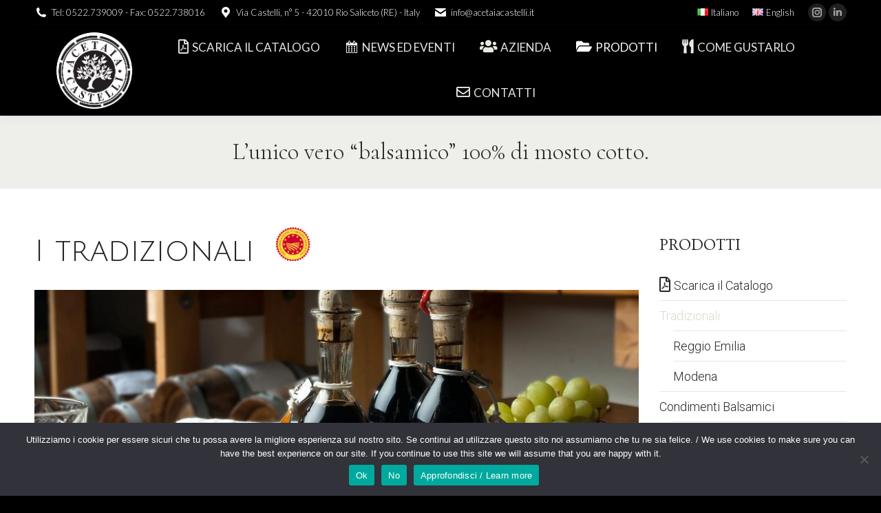

--- FILE ---
content_type: text/html; charset=UTF-8
request_url: https://www.acetaiacastelli.com/prodotti/tradizionali
body_size: 18836
content:
<!DOCTYPE html>
<!--[if !(IE 6) | !(IE 7) | !(IE 8)  ]><!-->
<html lang="it-IT" class="no-js">
<!--<![endif]-->
<head>
	<meta charset="UTF-8" />
		<meta name="viewport" content="width=device-width, initial-scale=1, maximum-scale=1, user-scalable=0">
			<link rel="profile" href="https://gmpg.org/xfn/11" />
	<title>Tradizionali &#8211; Acetaia Castelli</title>
<meta name='robots' content='max-image-preview:large' />
<link rel="alternate" href="http://www.acetaiacastelli.com/prodotti/tradizionali" hreflang="it" />
<link rel="alternate" href="http://www.acetaiacastelli.com/en/products/traditionals" hreflang="en" />
<link rel='dns-prefetch' href='//fonts.googleapis.com' />
<link rel="alternate" type="application/rss+xml" title="Acetaia Castelli &raquo; Feed" href="https://www.acetaiacastelli.com/feed" />
<script type="text/javascript">
window._wpemojiSettings = {"baseUrl":"https:\/\/s.w.org\/images\/core\/emoji\/14.0.0\/72x72\/","ext":".png","svgUrl":"https:\/\/s.w.org\/images\/core\/emoji\/14.0.0\/svg\/","svgExt":".svg","source":{"concatemoji":"https:\/\/www.acetaiacastelli.com\/wp-includes\/js\/wp-emoji-release.min.js?ver=6.2.2"}};
/*! This file is auto-generated */
!function(e,a,t){var n,r,o,i=a.createElement("canvas"),p=i.getContext&&i.getContext("2d");function s(e,t){p.clearRect(0,0,i.width,i.height),p.fillText(e,0,0);e=i.toDataURL();return p.clearRect(0,0,i.width,i.height),p.fillText(t,0,0),e===i.toDataURL()}function c(e){var t=a.createElement("script");t.src=e,t.defer=t.type="text/javascript",a.getElementsByTagName("head")[0].appendChild(t)}for(o=Array("flag","emoji"),t.supports={everything:!0,everythingExceptFlag:!0},r=0;r<o.length;r++)t.supports[o[r]]=function(e){if(p&&p.fillText)switch(p.textBaseline="top",p.font="600 32px Arial",e){case"flag":return s("\ud83c\udff3\ufe0f\u200d\u26a7\ufe0f","\ud83c\udff3\ufe0f\u200b\u26a7\ufe0f")?!1:!s("\ud83c\uddfa\ud83c\uddf3","\ud83c\uddfa\u200b\ud83c\uddf3")&&!s("\ud83c\udff4\udb40\udc67\udb40\udc62\udb40\udc65\udb40\udc6e\udb40\udc67\udb40\udc7f","\ud83c\udff4\u200b\udb40\udc67\u200b\udb40\udc62\u200b\udb40\udc65\u200b\udb40\udc6e\u200b\udb40\udc67\u200b\udb40\udc7f");case"emoji":return!s("\ud83e\udef1\ud83c\udffb\u200d\ud83e\udef2\ud83c\udfff","\ud83e\udef1\ud83c\udffb\u200b\ud83e\udef2\ud83c\udfff")}return!1}(o[r]),t.supports.everything=t.supports.everything&&t.supports[o[r]],"flag"!==o[r]&&(t.supports.everythingExceptFlag=t.supports.everythingExceptFlag&&t.supports[o[r]]);t.supports.everythingExceptFlag=t.supports.everythingExceptFlag&&!t.supports.flag,t.DOMReady=!1,t.readyCallback=function(){t.DOMReady=!0},t.supports.everything||(n=function(){t.readyCallback()},a.addEventListener?(a.addEventListener("DOMContentLoaded",n,!1),e.addEventListener("load",n,!1)):(e.attachEvent("onload",n),a.attachEvent("onreadystatechange",function(){"complete"===a.readyState&&t.readyCallback()})),(e=t.source||{}).concatemoji?c(e.concatemoji):e.wpemoji&&e.twemoji&&(c(e.twemoji),c(e.wpemoji)))}(window,document,window._wpemojiSettings);
</script>
<style type="text/css">
img.wp-smiley,
img.emoji {
	display: inline !important;
	border: none !important;
	box-shadow: none !important;
	height: 1em !important;
	width: 1em !important;
	margin: 0 0.07em !important;
	vertical-align: -0.1em !important;
	background: none !important;
	padding: 0 !important;
}
</style>
	<link rel='stylesheet' id='dashicons-css' href='https://www.acetaiacastelli.com/wp-includes/css/dashicons.min.css?ver=6.2.2' type='text/css' media='all' />
<link rel='stylesheet' id='elusive-css' href='https://www.acetaiacastelli.com/wp-content/plugins/menu-icons/vendor/codeinwp/icon-picker/css/types/elusive.min.css?ver=2.0' type='text/css' media='all' />
<link rel='stylesheet' id='menu-icon-font-awesome-css' href='https://www.acetaiacastelli.com/wp-content/plugins/menu-icons/css/fontawesome/css/all.min.css?ver=5.15.4' type='text/css' media='all' />
<link rel='stylesheet' id='foundation-icons-css' href='https://www.acetaiacastelli.com/wp-content/plugins/menu-icons/vendor/codeinwp/icon-picker/css/types/foundation-icons.min.css?ver=3.0' type='text/css' media='all' />
<link rel='stylesheet' id='genericons-css' href='https://www.acetaiacastelli.com/wp-content/plugins/menu-icons/vendor/codeinwp/icon-picker/css/types/genericons.min.css?ver=3.4' type='text/css' media='all' />
<link rel='stylesheet' id='menu-icons-extra-css' href='https://www.acetaiacastelli.com/wp-content/plugins/menu-icons/css/extra.min.css?ver=0.13.14' type='text/css' media='all' />
<link rel='stylesheet' id='wp-block-library-css' href='https://www.acetaiacastelli.com/wp-includes/css/dist/block-library/style.min.css?ver=6.2.2' type='text/css' media='all' />
<style id='wp-block-library-theme-inline-css' type='text/css'>
.wp-block-audio figcaption{color:#555;font-size:13px;text-align:center}.is-dark-theme .wp-block-audio figcaption{color:hsla(0,0%,100%,.65)}.wp-block-audio{margin:0 0 1em}.wp-block-code{border:1px solid #ccc;border-radius:4px;font-family:Menlo,Consolas,monaco,monospace;padding:.8em 1em}.wp-block-embed figcaption{color:#555;font-size:13px;text-align:center}.is-dark-theme .wp-block-embed figcaption{color:hsla(0,0%,100%,.65)}.wp-block-embed{margin:0 0 1em}.blocks-gallery-caption{color:#555;font-size:13px;text-align:center}.is-dark-theme .blocks-gallery-caption{color:hsla(0,0%,100%,.65)}.wp-block-image figcaption{color:#555;font-size:13px;text-align:center}.is-dark-theme .wp-block-image figcaption{color:hsla(0,0%,100%,.65)}.wp-block-image{margin:0 0 1em}.wp-block-pullquote{border-bottom:4px solid;border-top:4px solid;color:currentColor;margin-bottom:1.75em}.wp-block-pullquote cite,.wp-block-pullquote footer,.wp-block-pullquote__citation{color:currentColor;font-size:.8125em;font-style:normal;text-transform:uppercase}.wp-block-quote{border-left:.25em solid;margin:0 0 1.75em;padding-left:1em}.wp-block-quote cite,.wp-block-quote footer{color:currentColor;font-size:.8125em;font-style:normal;position:relative}.wp-block-quote.has-text-align-right{border-left:none;border-right:.25em solid;padding-left:0;padding-right:1em}.wp-block-quote.has-text-align-center{border:none;padding-left:0}.wp-block-quote.is-large,.wp-block-quote.is-style-large,.wp-block-quote.is-style-plain{border:none}.wp-block-search .wp-block-search__label{font-weight:700}.wp-block-search__button{border:1px solid #ccc;padding:.375em .625em}:where(.wp-block-group.has-background){padding:1.25em 2.375em}.wp-block-separator.has-css-opacity{opacity:.4}.wp-block-separator{border:none;border-bottom:2px solid;margin-left:auto;margin-right:auto}.wp-block-separator.has-alpha-channel-opacity{opacity:1}.wp-block-separator:not(.is-style-wide):not(.is-style-dots){width:100px}.wp-block-separator.has-background:not(.is-style-dots){border-bottom:none;height:1px}.wp-block-separator.has-background:not(.is-style-wide):not(.is-style-dots){height:2px}.wp-block-table{margin:0 0 1em}.wp-block-table td,.wp-block-table th{word-break:normal}.wp-block-table figcaption{color:#555;font-size:13px;text-align:center}.is-dark-theme .wp-block-table figcaption{color:hsla(0,0%,100%,.65)}.wp-block-video figcaption{color:#555;font-size:13px;text-align:center}.is-dark-theme .wp-block-video figcaption{color:hsla(0,0%,100%,.65)}.wp-block-video{margin:0 0 1em}.wp-block-template-part.has-background{margin-bottom:0;margin-top:0;padding:1.25em 2.375em}
</style>
<link rel='stylesheet' id='classic-theme-styles-css' href='https://www.acetaiacastelli.com/wp-includes/css/classic-themes.min.css?ver=6.2.2' type='text/css' media='all' />
<style id='global-styles-inline-css' type='text/css'>
body{--wp--preset--color--black: #000000;--wp--preset--color--cyan-bluish-gray: #abb8c3;--wp--preset--color--white: #FFF;--wp--preset--color--pale-pink: #f78da7;--wp--preset--color--vivid-red: #cf2e2e;--wp--preset--color--luminous-vivid-orange: #ff6900;--wp--preset--color--luminous-vivid-amber: #fcb900;--wp--preset--color--light-green-cyan: #7bdcb5;--wp--preset--color--vivid-green-cyan: #00d084;--wp--preset--color--pale-cyan-blue: #8ed1fc;--wp--preset--color--vivid-cyan-blue: #0693e3;--wp--preset--color--vivid-purple: #9b51e0;--wp--preset--color--accent: #d9d9cf;--wp--preset--color--dark-gray: #111;--wp--preset--color--light-gray: #767676;--wp--preset--gradient--vivid-cyan-blue-to-vivid-purple: linear-gradient(135deg,rgba(6,147,227,1) 0%,rgb(155,81,224) 100%);--wp--preset--gradient--light-green-cyan-to-vivid-green-cyan: linear-gradient(135deg,rgb(122,220,180) 0%,rgb(0,208,130) 100%);--wp--preset--gradient--luminous-vivid-amber-to-luminous-vivid-orange: linear-gradient(135deg,rgba(252,185,0,1) 0%,rgba(255,105,0,1) 100%);--wp--preset--gradient--luminous-vivid-orange-to-vivid-red: linear-gradient(135deg,rgba(255,105,0,1) 0%,rgb(207,46,46) 100%);--wp--preset--gradient--very-light-gray-to-cyan-bluish-gray: linear-gradient(135deg,rgb(238,238,238) 0%,rgb(169,184,195) 100%);--wp--preset--gradient--cool-to-warm-spectrum: linear-gradient(135deg,rgb(74,234,220) 0%,rgb(151,120,209) 20%,rgb(207,42,186) 40%,rgb(238,44,130) 60%,rgb(251,105,98) 80%,rgb(254,248,76) 100%);--wp--preset--gradient--blush-light-purple: linear-gradient(135deg,rgb(255,206,236) 0%,rgb(152,150,240) 100%);--wp--preset--gradient--blush-bordeaux: linear-gradient(135deg,rgb(254,205,165) 0%,rgb(254,45,45) 50%,rgb(107,0,62) 100%);--wp--preset--gradient--luminous-dusk: linear-gradient(135deg,rgb(255,203,112) 0%,rgb(199,81,192) 50%,rgb(65,88,208) 100%);--wp--preset--gradient--pale-ocean: linear-gradient(135deg,rgb(255,245,203) 0%,rgb(182,227,212) 50%,rgb(51,167,181) 100%);--wp--preset--gradient--electric-grass: linear-gradient(135deg,rgb(202,248,128) 0%,rgb(113,206,126) 100%);--wp--preset--gradient--midnight: linear-gradient(135deg,rgb(2,3,129) 0%,rgb(40,116,252) 100%);--wp--preset--duotone--dark-grayscale: url('#wp-duotone-dark-grayscale');--wp--preset--duotone--grayscale: url('#wp-duotone-grayscale');--wp--preset--duotone--purple-yellow: url('#wp-duotone-purple-yellow');--wp--preset--duotone--blue-red: url('#wp-duotone-blue-red');--wp--preset--duotone--midnight: url('#wp-duotone-midnight');--wp--preset--duotone--magenta-yellow: url('#wp-duotone-magenta-yellow');--wp--preset--duotone--purple-green: url('#wp-duotone-purple-green');--wp--preset--duotone--blue-orange: url('#wp-duotone-blue-orange');--wp--preset--font-size--small: 13px;--wp--preset--font-size--medium: 20px;--wp--preset--font-size--large: 36px;--wp--preset--font-size--x-large: 42px;--wp--preset--spacing--20: 0.44rem;--wp--preset--spacing--30: 0.67rem;--wp--preset--spacing--40: 1rem;--wp--preset--spacing--50: 1.5rem;--wp--preset--spacing--60: 2.25rem;--wp--preset--spacing--70: 3.38rem;--wp--preset--spacing--80: 5.06rem;--wp--preset--shadow--natural: 6px 6px 9px rgba(0, 0, 0, 0.2);--wp--preset--shadow--deep: 12px 12px 50px rgba(0, 0, 0, 0.4);--wp--preset--shadow--sharp: 6px 6px 0px rgba(0, 0, 0, 0.2);--wp--preset--shadow--outlined: 6px 6px 0px -3px rgba(255, 255, 255, 1), 6px 6px rgba(0, 0, 0, 1);--wp--preset--shadow--crisp: 6px 6px 0px rgba(0, 0, 0, 1);}:where(.is-layout-flex){gap: 0.5em;}body .is-layout-flow > .alignleft{float: left;margin-inline-start: 0;margin-inline-end: 2em;}body .is-layout-flow > .alignright{float: right;margin-inline-start: 2em;margin-inline-end: 0;}body .is-layout-flow > .aligncenter{margin-left: auto !important;margin-right: auto !important;}body .is-layout-constrained > .alignleft{float: left;margin-inline-start: 0;margin-inline-end: 2em;}body .is-layout-constrained > .alignright{float: right;margin-inline-start: 2em;margin-inline-end: 0;}body .is-layout-constrained > .aligncenter{margin-left: auto !important;margin-right: auto !important;}body .is-layout-constrained > :where(:not(.alignleft):not(.alignright):not(.alignfull)){max-width: var(--wp--style--global--content-size);margin-left: auto !important;margin-right: auto !important;}body .is-layout-constrained > .alignwide{max-width: var(--wp--style--global--wide-size);}body .is-layout-flex{display: flex;}body .is-layout-flex{flex-wrap: wrap;align-items: center;}body .is-layout-flex > *{margin: 0;}:where(.wp-block-columns.is-layout-flex){gap: 2em;}.has-black-color{color: var(--wp--preset--color--black) !important;}.has-cyan-bluish-gray-color{color: var(--wp--preset--color--cyan-bluish-gray) !important;}.has-white-color{color: var(--wp--preset--color--white) !important;}.has-pale-pink-color{color: var(--wp--preset--color--pale-pink) !important;}.has-vivid-red-color{color: var(--wp--preset--color--vivid-red) !important;}.has-luminous-vivid-orange-color{color: var(--wp--preset--color--luminous-vivid-orange) !important;}.has-luminous-vivid-amber-color{color: var(--wp--preset--color--luminous-vivid-amber) !important;}.has-light-green-cyan-color{color: var(--wp--preset--color--light-green-cyan) !important;}.has-vivid-green-cyan-color{color: var(--wp--preset--color--vivid-green-cyan) !important;}.has-pale-cyan-blue-color{color: var(--wp--preset--color--pale-cyan-blue) !important;}.has-vivid-cyan-blue-color{color: var(--wp--preset--color--vivid-cyan-blue) !important;}.has-vivid-purple-color{color: var(--wp--preset--color--vivid-purple) !important;}.has-black-background-color{background-color: var(--wp--preset--color--black) !important;}.has-cyan-bluish-gray-background-color{background-color: var(--wp--preset--color--cyan-bluish-gray) !important;}.has-white-background-color{background-color: var(--wp--preset--color--white) !important;}.has-pale-pink-background-color{background-color: var(--wp--preset--color--pale-pink) !important;}.has-vivid-red-background-color{background-color: var(--wp--preset--color--vivid-red) !important;}.has-luminous-vivid-orange-background-color{background-color: var(--wp--preset--color--luminous-vivid-orange) !important;}.has-luminous-vivid-amber-background-color{background-color: var(--wp--preset--color--luminous-vivid-amber) !important;}.has-light-green-cyan-background-color{background-color: var(--wp--preset--color--light-green-cyan) !important;}.has-vivid-green-cyan-background-color{background-color: var(--wp--preset--color--vivid-green-cyan) !important;}.has-pale-cyan-blue-background-color{background-color: var(--wp--preset--color--pale-cyan-blue) !important;}.has-vivid-cyan-blue-background-color{background-color: var(--wp--preset--color--vivid-cyan-blue) !important;}.has-vivid-purple-background-color{background-color: var(--wp--preset--color--vivid-purple) !important;}.has-black-border-color{border-color: var(--wp--preset--color--black) !important;}.has-cyan-bluish-gray-border-color{border-color: var(--wp--preset--color--cyan-bluish-gray) !important;}.has-white-border-color{border-color: var(--wp--preset--color--white) !important;}.has-pale-pink-border-color{border-color: var(--wp--preset--color--pale-pink) !important;}.has-vivid-red-border-color{border-color: var(--wp--preset--color--vivid-red) !important;}.has-luminous-vivid-orange-border-color{border-color: var(--wp--preset--color--luminous-vivid-orange) !important;}.has-luminous-vivid-amber-border-color{border-color: var(--wp--preset--color--luminous-vivid-amber) !important;}.has-light-green-cyan-border-color{border-color: var(--wp--preset--color--light-green-cyan) !important;}.has-vivid-green-cyan-border-color{border-color: var(--wp--preset--color--vivid-green-cyan) !important;}.has-pale-cyan-blue-border-color{border-color: var(--wp--preset--color--pale-cyan-blue) !important;}.has-vivid-cyan-blue-border-color{border-color: var(--wp--preset--color--vivid-cyan-blue) !important;}.has-vivid-purple-border-color{border-color: var(--wp--preset--color--vivid-purple) !important;}.has-vivid-cyan-blue-to-vivid-purple-gradient-background{background: var(--wp--preset--gradient--vivid-cyan-blue-to-vivid-purple) !important;}.has-light-green-cyan-to-vivid-green-cyan-gradient-background{background: var(--wp--preset--gradient--light-green-cyan-to-vivid-green-cyan) !important;}.has-luminous-vivid-amber-to-luminous-vivid-orange-gradient-background{background: var(--wp--preset--gradient--luminous-vivid-amber-to-luminous-vivid-orange) !important;}.has-luminous-vivid-orange-to-vivid-red-gradient-background{background: var(--wp--preset--gradient--luminous-vivid-orange-to-vivid-red) !important;}.has-very-light-gray-to-cyan-bluish-gray-gradient-background{background: var(--wp--preset--gradient--very-light-gray-to-cyan-bluish-gray) !important;}.has-cool-to-warm-spectrum-gradient-background{background: var(--wp--preset--gradient--cool-to-warm-spectrum) !important;}.has-blush-light-purple-gradient-background{background: var(--wp--preset--gradient--blush-light-purple) !important;}.has-blush-bordeaux-gradient-background{background: var(--wp--preset--gradient--blush-bordeaux) !important;}.has-luminous-dusk-gradient-background{background: var(--wp--preset--gradient--luminous-dusk) !important;}.has-pale-ocean-gradient-background{background: var(--wp--preset--gradient--pale-ocean) !important;}.has-electric-grass-gradient-background{background: var(--wp--preset--gradient--electric-grass) !important;}.has-midnight-gradient-background{background: var(--wp--preset--gradient--midnight) !important;}.has-small-font-size{font-size: var(--wp--preset--font-size--small) !important;}.has-medium-font-size{font-size: var(--wp--preset--font-size--medium) !important;}.has-large-font-size{font-size: var(--wp--preset--font-size--large) !important;}.has-x-large-font-size{font-size: var(--wp--preset--font-size--x-large) !important;}
.wp-block-navigation a:where(:not(.wp-element-button)){color: inherit;}
:where(.wp-block-columns.is-layout-flex){gap: 2em;}
.wp-block-pullquote{font-size: 1.5em;line-height: 1.6;}
</style>
<link rel='stylesheet' id='contact-form-7-css' href='https://www.acetaiacastelli.com/wp-content/plugins/contact-form-7/includes/css/styles.css?ver=5.7.7' type='text/css' media='all' />
<link rel='stylesheet' id='cookie-notice-front-css' href='https://www.acetaiacastelli.com/wp-content/plugins/cookie-notice/css/front.min.css?ver=2.4.17' type='text/css' media='all' />
<link rel='stylesheet' id='video_popup_close_icon-css' href='https://www.acetaiacastelli.com/wp-content/plugins/video-popup/css/vp-close-icon/close-button-icon.css?ver=1769337258' type='text/css' media='all' />
<link rel='stylesheet' id='oba_youtubepopup_css-css' href='https://www.acetaiacastelli.com/wp-content/plugins/video-popup/css/YouTubePopUp.css?ver=1769337258' type='text/css' media='all' />
<link rel='stylesheet' id='the7-font-css' href='https://www.acetaiacastelli.com/wp-content/themes/dt-the7/fonts/icomoon-the7-font/icomoon-the7-font.min.css?ver=11.7.3' type='text/css' media='all' />
<link rel='stylesheet' id='the7-awesome-fonts-css' href='https://www.acetaiacastelli.com/wp-content/themes/dt-the7/fonts/FontAwesome/css/all.min.css?ver=11.7.3' type='text/css' media='all' />
<link rel='stylesheet' id='the7-awesome-fonts-back-css' href='https://www.acetaiacastelli.com/wp-content/themes/dt-the7/fonts/FontAwesome/back-compat.min.css?ver=11.7.3' type='text/css' media='all' />
<link rel='stylesheet' id='the7-Defaults-css' href='https://www.acetaiacastelli.com/wp-content/uploads/smile_fonts/Defaults/Defaults.css?ver=6.2.2' type='text/css' media='all' />
<link rel='stylesheet' id='elementor-lazyload-css' href='https://www.acetaiacastelli.com/wp-content/plugins/elementor/assets/css/modules/lazyload/frontend.min.css?ver=3.14.1' type='text/css' media='all' />
<link rel='stylesheet' id='js_composer_front-css' href='https://www.acetaiacastelli.com/wp-content/plugins/js_composer/assets/css/js_composer.min.css?ver=7.7.2' type='text/css' media='all' />
<link rel='stylesheet' id='dt-web-fonts-css' href='https://fonts.googleapis.com/css?family=Roboto:300,400,500,600,700%7CLato:300,400,600,700%7CJulius+Sans+One:400,600,700%7CCormorant:300,400,600,700%7COvo:400,600,700' type='text/css' media='all' />
<link rel='stylesheet' id='dt-main-css' href='https://www.acetaiacastelli.com/wp-content/themes/dt-the7/css/main.min.css?ver=11.7.3' type='text/css' media='all' />
<style id='dt-main-inline-css' type='text/css'>
body #load {
  display: block;
  height: 100%;
  overflow: hidden;
  position: fixed;
  width: 100%;
  z-index: 9901;
  opacity: 1;
  visibility: visible;
  transition: all .35s ease-out;
}
.load-wrap {
  width: 100%;
  height: 100%;
  background-position: center center;
  background-repeat: no-repeat;
  text-align: center;
  display: -ms-flexbox;
  display: -ms-flex;
  display: flex;
  -ms-align-items: center;
  -ms-flex-align: center;
  align-items: center;
  -ms-flex-flow: column wrap;
  flex-flow: column wrap;
  -ms-flex-pack: center;
  -ms-justify-content: center;
  justify-content: center;
}
.load-wrap > svg {
  position: absolute;
  top: 50%;
  left: 50%;
  transform: translate(-50%,-50%);
}
#load {
  background: var(--the7-elementor-beautiful-loading-bg,#ffffff);
  --the7-beautiful-spinner-color2: var(--the7-beautiful-spinner-color,rgba(51,51,51,0.3));
}

</style>
<link rel='stylesheet' id='the7-custom-scrollbar-css' href='https://www.acetaiacastelli.com/wp-content/themes/dt-the7/lib/custom-scrollbar/custom-scrollbar.min.css?ver=11.7.3' type='text/css' media='all' />
<link rel='stylesheet' id='the7-wpbakery-css' href='https://www.acetaiacastelli.com/wp-content/themes/dt-the7/css/wpbakery.min.css?ver=11.7.3' type='text/css' media='all' />
<link rel='stylesheet' id='the7-core-css' href='https://www.acetaiacastelli.com/wp-content/plugins/dt-the7-core/assets/css/post-type.min.css?ver=2.7.5' type='text/css' media='all' />
<link rel='stylesheet' id='the7-css-vars-css' href='https://www.acetaiacastelli.com/wp-content/uploads/the7-css/css-vars.css?ver=04fc1b13ad81' type='text/css' media='all' />
<link rel='stylesheet' id='dt-custom-css' href='https://www.acetaiacastelli.com/wp-content/uploads/the7-css/custom.css?ver=04fc1b13ad81' type='text/css' media='all' />
<link rel='stylesheet' id='dt-media-css' href='https://www.acetaiacastelli.com/wp-content/uploads/the7-css/media.css?ver=04fc1b13ad81' type='text/css' media='all' />
<link rel='stylesheet' id='the7-mega-menu-css' href='https://www.acetaiacastelli.com/wp-content/uploads/the7-css/mega-menu.css?ver=04fc1b13ad81' type='text/css' media='all' />
<link rel='stylesheet' id='the7-elements-albums-portfolio-css' href='https://www.acetaiacastelli.com/wp-content/uploads/the7-css/the7-elements-albums-portfolio.css?ver=04fc1b13ad81' type='text/css' media='all' />
<link rel='stylesheet' id='the7-elements-css' href='https://www.acetaiacastelli.com/wp-content/uploads/the7-css/post-type-dynamic.css?ver=04fc1b13ad81' type='text/css' media='all' />
<link rel='stylesheet' id='style-css' href='https://www.acetaiacastelli.com/wp-content/themes/dt-the7/style.css?ver=11.7.3' type='text/css' media='all' />
<link rel='stylesheet' id='the7-elementor-global-css' href='https://www.acetaiacastelli.com/wp-content/themes/dt-the7/css/compatibility/elementor/elementor-global.min.css?ver=11.7.3' type='text/css' media='all' />
<link rel='stylesheet' id='ultimate-vc-addons-style-css' href='https://www.acetaiacastelli.com/wp-content/plugins/Ultimate_VC_Addons/assets/min-css/style.min.css?ver=3.19.14' type='text/css' media='all' />
<script type='text/javascript' src='https://www.acetaiacastelli.com/wp-includes/js/jquery/jquery.min.js?ver=3.6.4' id='jquery-core-js'></script>
<script type='text/javascript' src='https://www.acetaiacastelli.com/wp-includes/js/jquery/jquery-migrate.min.js?ver=3.4.0' id='jquery-migrate-js'></script>
<script type='text/javascript' id='cookie-notice-front-js-before'>
var cnArgs = {"ajaxUrl":"https:\/\/www.acetaiacastelli.com\/wp-admin\/admin-ajax.php","nonce":"7f5b7ef404","hideEffect":"fade","position":"bottom","onScroll":false,"onScrollOffset":100,"onClick":false,"cookieName":"cookie_notice_accepted","cookieTime":86400,"cookieTimeRejected":86400,"globalCookie":false,"redirection":false,"cache":true,"revokeCookies":false,"revokeCookiesOpt":"automatic"};
</script>
<script type='text/javascript' src='https://www.acetaiacastelli.com/wp-content/plugins/cookie-notice/js/front.min.js?ver=2.4.17' id='cookie-notice-front-js'></script>
<script type='text/javascript' src='https://www.acetaiacastelli.com/wp-content/plugins/video-popup/js/YouTubePopUp.jquery.js?ver=1769337258' id='oba_youtubepopup_plugin-js'></script>
<script type='text/javascript' src='https://www.acetaiacastelli.com/wp-content/plugins/video-popup/js/YouTubePopUp.js?ver=1769337258' id='oba_youtubepopup_activate-js'></script>
<script type='text/javascript' id='dt-above-fold-js-extra'>
/* <![CDATA[ */
var dtLocal = {"themeUrl":"https:\/\/www.acetaiacastelli.com\/wp-content\/themes\/dt-the7","passText":"Per visualizzare questo post protetto, inserire la password qui sotto:","moreButtonText":{"loading":"Caricamento...","loadMore":"Carica ancora"},"postID":"147","ajaxurl":"https:\/\/www.acetaiacastelli.com\/wp-admin\/admin-ajax.php","REST":{"baseUrl":"https:\/\/www.acetaiacastelli.com\/wp-json\/the7\/v1","endpoints":{"sendMail":"\/send-mail"}},"contactMessages":{"required":"One or more fields have an error. Please check and try again.","terms":"Please accept the privacy policy.","fillTheCaptchaError":"Please, fill the captcha."},"captchaSiteKey":"","ajaxNonce":"ceb834d03a","pageData":{"type":"page","template":"page","layout":null},"themeSettings":{"smoothScroll":"off","lazyLoading":false,"desktopHeader":{"height":90},"ToggleCaptionEnabled":"disabled","ToggleCaption":"Navigation","floatingHeader":{"showAfter":94,"showMenu":true,"height":60,"logo":{"showLogo":true,"html":"<img class=\" preload-me\" src=\"https:\/\/www.acetaiacastelli.com\/wp-content\/uploads\/2021\/08\/logo-acetaia-castelli-2021.png\" srcset=\"https:\/\/www.acetaiacastelli.com\/wp-content\/uploads\/2021\/08\/logo-acetaia-castelli-2021.png 116w, https:\/\/www.acetaiacastelli.com\/wp-content\/uploads\/2021\/08\/logo-acetaia-castelli-2021.png 116w\" width=\"116\" height=\"115\"   sizes=\"116px\" alt=\"Acetaia Castelli\" \/>","url":"https:\/\/www.acetaiacastelli.com\/"}},"topLine":{"floatingTopLine":{"logo":{"showLogo":false,"html":""}}},"mobileHeader":{"firstSwitchPoint":990,"secondSwitchPoint":778,"firstSwitchPointHeight":90,"secondSwitchPointHeight":60,"mobileToggleCaptionEnabled":"disabled","mobileToggleCaption":"Menu"},"stickyMobileHeaderFirstSwitch":{"logo":{"html":"<img class=\" preload-me\" src=\"https:\/\/www.acetaiacastelli.com\/wp-content\/uploads\/2021\/08\/logo-acetaia-castelli-2021.png\" srcset=\"https:\/\/www.acetaiacastelli.com\/wp-content\/uploads\/2021\/08\/logo-acetaia-castelli-2021.png 116w, https:\/\/www.acetaiacastelli.com\/wp-content\/uploads\/2021\/08\/logo-acetaia-castelli-2021.png 116w\" width=\"116\" height=\"115\"   sizes=\"116px\" alt=\"Acetaia Castelli\" \/>"}},"stickyMobileHeaderSecondSwitch":{"logo":{"html":"<img class=\" preload-me\" src=\"https:\/\/www.acetaiacastelli.com\/wp-content\/uploads\/2021\/08\/logo-acetaia-castelli-2021.png\" srcset=\"https:\/\/www.acetaiacastelli.com\/wp-content\/uploads\/2021\/08\/logo-acetaia-castelli-2021.png 116w, https:\/\/www.acetaiacastelli.com\/wp-content\/uploads\/2021\/08\/logo-acetaia-castelli-2021.png 116w\" width=\"116\" height=\"115\"   sizes=\"116px\" alt=\"Acetaia Castelli\" \/>"}},"sidebar":{"switchPoint":990},"boxedWidth":"1340px"},"VCMobileScreenWidth":"768","elementor":{"settings":{"container_width":1140}}};
var dtShare = {"shareButtonText":{"facebook":"Share on Facebook","twitter":"Tweet","pinterest":"Pin it","linkedin":"Share on Linkedin","whatsapp":"Share on Whatsapp"},"overlayOpacity":"85"};
/* ]]> */
</script>
<script type='text/javascript' src='https://www.acetaiacastelli.com/wp-content/themes/dt-the7/js/above-the-fold.min.js?ver=11.7.3' id='dt-above-fold-js'></script>
<script type='text/javascript' src='https://www.acetaiacastelli.com/wp-content/plugins/Ultimate_VC_Addons/assets/min-js/ultimate-params.min.js?ver=3.19.14' id='ultimate-vc-addons-params-js'></script>
<script type='text/javascript' src='https://www.acetaiacastelli.com/wp-content/plugins/Ultimate_VC_Addons/assets/min-js/custom.min.js?ver=3.19.14' id='ultimate-vc-addons-custom-js'></script>
<script></script><link rel="https://api.w.org/" href="https://www.acetaiacastelli.com/wp-json/" /><link rel="alternate" type="application/json" href="https://www.acetaiacastelli.com/wp-json/wp/v2/pages/147" /><link rel="EditURI" type="application/rsd+xml" title="RSD" href="https://www.acetaiacastelli.com/xmlrpc.php?rsd" />
<link rel="wlwmanifest" type="application/wlwmanifest+xml" href="https://www.acetaiacastelli.com/wp-includes/wlwmanifest.xml" />
<meta name="generator" content="WordPress 6.2.2" />
<link rel="canonical" href="http://www.acetaiacastelli.com/prodotti/tradizionali" />
<link rel='shortlink' href='https://www.acetaiacastelli.com/?p=147' />
<link rel="alternate" type="application/json+oembed" href="https://www.acetaiacastelli.com/wp-json/oembed/1.0/embed?url=http%3A%2F%2Fwww.acetaiacastelli.com%2Fprodotti%2Ftradizionali" />
<link rel="alternate" type="text/xml+oembed" href="https://www.acetaiacastelli.com/wp-json/oembed/1.0/embed?url=http%3A%2F%2Fwww.acetaiacastelli.com%2Fprodotti%2Ftradizionali&#038;format=xml" />
		<script type='text/javascript'>
			var video_popup_unprm_general_settings = {
    			'unprm_r_border': 'true'
			};
		</script>
	<style>/* CSS added by WP Meta and Date Remover*/.entry-meta {display:none !important;}
	.home .entry-meta { display: none; }
	.entry-footer {display:none !important;}
	.home .entry-footer { display: none; }</style><meta property="og:site_name" content="Acetaia Castelli" />
<meta property="og:title" content="Tradizionali" />
<meta property="og:url" content="http://www.acetaiacastelli.com/prodotti/tradizionali" />
<meta property="og:type" content="article" />
<meta name="generator" content="Elementor 3.14.1; features: e_dom_optimization, e_optimized_assets_loading, e_font_icon_svg, a11y_improvements; settings: css_print_method-external, google_font-enabled, font_display-swap">
<meta name="generator" content="Powered by WPBakery Page Builder - drag and drop page builder for WordPress."/>
<meta name="generator" content="Powered by Slider Revolution 6.6.13 - responsive, Mobile-Friendly Slider Plugin for WordPress with comfortable drag and drop interface." />
<script type="text/javascript" id="the7-loader-script">
document.addEventListener("DOMContentLoaded", function(event) {
	var load = document.getElementById("load");
	if(!load.classList.contains('loader-removed')){
		var removeLoading = setTimeout(function() {
			load.className += " loader-removed";
		}, 300);
	}
});
</script>
		<link rel="icon" href="https://www.acetaiacastelli.com/wp-content/uploads/2021/08/cropped-logo-acetaia-castelli-new-1-32x32.png" sizes="32x32" />
<link rel="icon" href="https://www.acetaiacastelli.com/wp-content/uploads/2021/08/cropped-logo-acetaia-castelli-new-1-192x192.png" sizes="192x192" />
<link rel="apple-touch-icon" href="https://www.acetaiacastelli.com/wp-content/uploads/2021/08/cropped-logo-acetaia-castelli-new-1-180x180.png" />
<meta name="msapplication-TileImage" content="https://www.acetaiacastelli.com/wp-content/uploads/2021/08/cropped-logo-acetaia-castelli-new-1-270x270.png" />
<script>function setREVStartSize(e){
			//window.requestAnimationFrame(function() {
				window.RSIW = window.RSIW===undefined ? window.innerWidth : window.RSIW;
				window.RSIH = window.RSIH===undefined ? window.innerHeight : window.RSIH;
				try {
					var pw = document.getElementById(e.c).parentNode.offsetWidth,
						newh;
					pw = pw===0 || isNaN(pw) || (e.l=="fullwidth" || e.layout=="fullwidth") ? window.RSIW : pw;
					e.tabw = e.tabw===undefined ? 0 : parseInt(e.tabw);
					e.thumbw = e.thumbw===undefined ? 0 : parseInt(e.thumbw);
					e.tabh = e.tabh===undefined ? 0 : parseInt(e.tabh);
					e.thumbh = e.thumbh===undefined ? 0 : parseInt(e.thumbh);
					e.tabhide = e.tabhide===undefined ? 0 : parseInt(e.tabhide);
					e.thumbhide = e.thumbhide===undefined ? 0 : parseInt(e.thumbhide);
					e.mh = e.mh===undefined || e.mh=="" || e.mh==="auto" ? 0 : parseInt(e.mh,0);
					if(e.layout==="fullscreen" || e.l==="fullscreen")
						newh = Math.max(e.mh,window.RSIH);
					else{
						e.gw = Array.isArray(e.gw) ? e.gw : [e.gw];
						for (var i in e.rl) if (e.gw[i]===undefined || e.gw[i]===0) e.gw[i] = e.gw[i-1];
						e.gh = e.el===undefined || e.el==="" || (Array.isArray(e.el) && e.el.length==0)? e.gh : e.el;
						e.gh = Array.isArray(e.gh) ? e.gh : [e.gh];
						for (var i in e.rl) if (e.gh[i]===undefined || e.gh[i]===0) e.gh[i] = e.gh[i-1];
											
						var nl = new Array(e.rl.length),
							ix = 0,
							sl;
						e.tabw = e.tabhide>=pw ? 0 : e.tabw;
						e.thumbw = e.thumbhide>=pw ? 0 : e.thumbw;
						e.tabh = e.tabhide>=pw ? 0 : e.tabh;
						e.thumbh = e.thumbhide>=pw ? 0 : e.thumbh;
						for (var i in e.rl) nl[i] = e.rl[i]<window.RSIW ? 0 : e.rl[i];
						sl = nl[0];
						for (var i in nl) if (sl>nl[i] && nl[i]>0) { sl = nl[i]; ix=i;}
						var m = pw>(e.gw[ix]+e.tabw+e.thumbw) ? 1 : (pw-(e.tabw+e.thumbw)) / (e.gw[ix]);
						newh =  (e.gh[ix] * m) + (e.tabh + e.thumbh);
					}
					var el = document.getElementById(e.c);
					if (el!==null && el) el.style.height = newh+"px";
					el = document.getElementById(e.c+"_wrapper");
					if (el!==null && el) {
						el.style.height = newh+"px";
						el.style.display = "block";
					}
				} catch(e){
					console.log("Failure at Presize of Slider:" + e)
				}
			//});
		  };</script>
<link rel="alternate" type="application/rss+xml" title="RSS" href="https://www.acetaiacastelli.com/rsslatest.xml" /><style id="sccss">/* Enter Your Custom CSS Here */

div.mobile-branding {
    margin-top: 10px;
	  margin-bottom: 10px;
}

div.logo-box {
    margin-bottom: 10px !important;
}

.no-click-carousel {
pointer-events: none !important;
}

a.customized {
    color: #5472d2 !important;
    font-weight: bold !important;
}

div.fancy-date {
   display: none !important;
}</style><style type="text/css" data-type="vc_shortcodes-custom-css">.vc_custom_1509443695811{margin-right: 3{9d75288e6186e7f07571c92ed83853f5ac8657e25cffd0b9fa3de9351f5c2a7f} !important;margin-left: 3{9d75288e6186e7f07571c92ed83853f5ac8657e25cffd0b9fa3de9351f5c2a7f} !important;background-color: #e8e9e2 !important;}.vc_custom_1511446702192{background-position: center !important;background-repeat: no-repeat !important;background-size: contain !important;}</style><noscript><style> .wpb_animate_when_almost_visible { opacity: 1; }</style></noscript><style id='the7-custom-inline-css' type='text/css'>
.h2marrone  {
    color: #6d5f48;
}

.widget-title{
font-weight: 600;
font-size: 23px;
}
.post-details.details-type-link {
font-size: 20px;
}

.h4schede {   
 font-size: 28px;
 line-height: 30px;
}

.bottom-text-block {   
text-align: center;
}
</style>
</head>
<body id="the7-body" class="page-template-default page page-id-147 page-parent page-child parent-pageid-53 wp-embed-responsive cookies-not-set the7-core-ver-2.7.5 title-off dt-responsive-on right-mobile-menu-close-icon ouside-menu-close-icon mobile-hamburger-close-bg-enable mobile-hamburger-close-bg-hover-enable  fade-medium-mobile-menu-close-icon fade-medium-menu-close-icon srcset-enabled btn-flat custom-btn-color custom-btn-hover-color phantom-fade phantom-shadow-decoration phantom-custom-logo-on floating-mobile-menu-icon top-header first-switch-logo-left first-switch-menu-right second-switch-logo-left second-switch-menu-right right-mobile-menu layzr-loading-on popup-message-style the7-ver-11.7.3 dt-fa-compatibility e-lazyload wpb-js-composer js-comp-ver-7.7.2 vc_responsive elementor-default elementor-kit-3482">
<svg xmlns="http://www.w3.org/2000/svg" viewBox="0 0 0 0" width="0" height="0" focusable="false" role="none" style="visibility: hidden; position: absolute; left: -9999px; overflow: hidden;" ><defs><filter id="wp-duotone-dark-grayscale"><feColorMatrix color-interpolation-filters="sRGB" type="matrix" values=" .299 .587 .114 0 0 .299 .587 .114 0 0 .299 .587 .114 0 0 .299 .587 .114 0 0 " /><feComponentTransfer color-interpolation-filters="sRGB" ><feFuncR type="table" tableValues="0 0.49803921568627" /><feFuncG type="table" tableValues="0 0.49803921568627" /><feFuncB type="table" tableValues="0 0.49803921568627" /><feFuncA type="table" tableValues="1 1" /></feComponentTransfer><feComposite in2="SourceGraphic" operator="in" /></filter></defs></svg><svg xmlns="http://www.w3.org/2000/svg" viewBox="0 0 0 0" width="0" height="0" focusable="false" role="none" style="visibility: hidden; position: absolute; left: -9999px; overflow: hidden;" ><defs><filter id="wp-duotone-grayscale"><feColorMatrix color-interpolation-filters="sRGB" type="matrix" values=" .299 .587 .114 0 0 .299 .587 .114 0 0 .299 .587 .114 0 0 .299 .587 .114 0 0 " /><feComponentTransfer color-interpolation-filters="sRGB" ><feFuncR type="table" tableValues="0 1" /><feFuncG type="table" tableValues="0 1" /><feFuncB type="table" tableValues="0 1" /><feFuncA type="table" tableValues="1 1" /></feComponentTransfer><feComposite in2="SourceGraphic" operator="in" /></filter></defs></svg><svg xmlns="http://www.w3.org/2000/svg" viewBox="0 0 0 0" width="0" height="0" focusable="false" role="none" style="visibility: hidden; position: absolute; left: -9999px; overflow: hidden;" ><defs><filter id="wp-duotone-purple-yellow"><feColorMatrix color-interpolation-filters="sRGB" type="matrix" values=" .299 .587 .114 0 0 .299 .587 .114 0 0 .299 .587 .114 0 0 .299 .587 .114 0 0 " /><feComponentTransfer color-interpolation-filters="sRGB" ><feFuncR type="table" tableValues="0.54901960784314 0.98823529411765" /><feFuncG type="table" tableValues="0 1" /><feFuncB type="table" tableValues="0.71764705882353 0.25490196078431" /><feFuncA type="table" tableValues="1 1" /></feComponentTransfer><feComposite in2="SourceGraphic" operator="in" /></filter></defs></svg><svg xmlns="http://www.w3.org/2000/svg" viewBox="0 0 0 0" width="0" height="0" focusable="false" role="none" style="visibility: hidden; position: absolute; left: -9999px; overflow: hidden;" ><defs><filter id="wp-duotone-blue-red"><feColorMatrix color-interpolation-filters="sRGB" type="matrix" values=" .299 .587 .114 0 0 .299 .587 .114 0 0 .299 .587 .114 0 0 .299 .587 .114 0 0 " /><feComponentTransfer color-interpolation-filters="sRGB" ><feFuncR type="table" tableValues="0 1" /><feFuncG type="table" tableValues="0 0.27843137254902" /><feFuncB type="table" tableValues="0.5921568627451 0.27843137254902" /><feFuncA type="table" tableValues="1 1" /></feComponentTransfer><feComposite in2="SourceGraphic" operator="in" /></filter></defs></svg><svg xmlns="http://www.w3.org/2000/svg" viewBox="0 0 0 0" width="0" height="0" focusable="false" role="none" style="visibility: hidden; position: absolute; left: -9999px; overflow: hidden;" ><defs><filter id="wp-duotone-midnight"><feColorMatrix color-interpolation-filters="sRGB" type="matrix" values=" .299 .587 .114 0 0 .299 .587 .114 0 0 .299 .587 .114 0 0 .299 .587 .114 0 0 " /><feComponentTransfer color-interpolation-filters="sRGB" ><feFuncR type="table" tableValues="0 0" /><feFuncG type="table" tableValues="0 0.64705882352941" /><feFuncB type="table" tableValues="0 1" /><feFuncA type="table" tableValues="1 1" /></feComponentTransfer><feComposite in2="SourceGraphic" operator="in" /></filter></defs></svg><svg xmlns="http://www.w3.org/2000/svg" viewBox="0 0 0 0" width="0" height="0" focusable="false" role="none" style="visibility: hidden; position: absolute; left: -9999px; overflow: hidden;" ><defs><filter id="wp-duotone-magenta-yellow"><feColorMatrix color-interpolation-filters="sRGB" type="matrix" values=" .299 .587 .114 0 0 .299 .587 .114 0 0 .299 .587 .114 0 0 .299 .587 .114 0 0 " /><feComponentTransfer color-interpolation-filters="sRGB" ><feFuncR type="table" tableValues="0.78039215686275 1" /><feFuncG type="table" tableValues="0 0.94901960784314" /><feFuncB type="table" tableValues="0.35294117647059 0.47058823529412" /><feFuncA type="table" tableValues="1 1" /></feComponentTransfer><feComposite in2="SourceGraphic" operator="in" /></filter></defs></svg><svg xmlns="http://www.w3.org/2000/svg" viewBox="0 0 0 0" width="0" height="0" focusable="false" role="none" style="visibility: hidden; position: absolute; left: -9999px; overflow: hidden;" ><defs><filter id="wp-duotone-purple-green"><feColorMatrix color-interpolation-filters="sRGB" type="matrix" values=" .299 .587 .114 0 0 .299 .587 .114 0 0 .299 .587 .114 0 0 .299 .587 .114 0 0 " /><feComponentTransfer color-interpolation-filters="sRGB" ><feFuncR type="table" tableValues="0.65098039215686 0.40392156862745" /><feFuncG type="table" tableValues="0 1" /><feFuncB type="table" tableValues="0.44705882352941 0.4" /><feFuncA type="table" tableValues="1 1" /></feComponentTransfer><feComposite in2="SourceGraphic" operator="in" /></filter></defs></svg><svg xmlns="http://www.w3.org/2000/svg" viewBox="0 0 0 0" width="0" height="0" focusable="false" role="none" style="visibility: hidden; position: absolute; left: -9999px; overflow: hidden;" ><defs><filter id="wp-duotone-blue-orange"><feColorMatrix color-interpolation-filters="sRGB" type="matrix" values=" .299 .587 .114 0 0 .299 .587 .114 0 0 .299 .587 .114 0 0 .299 .587 .114 0 0 " /><feComponentTransfer color-interpolation-filters="sRGB" ><feFuncR type="table" tableValues="0.098039215686275 1" /><feFuncG type="table" tableValues="0 0.66274509803922" /><feFuncB type="table" tableValues="0.84705882352941 0.41960784313725" /><feFuncA type="table" tableValues="1 1" /></feComponentTransfer><feComposite in2="SourceGraphic" operator="in" /></filter></defs></svg><!-- The7 11.7.3 -->
<div id="load" class="spinner-loader">
	<div class="load-wrap"><style type="text/css">
    [class*="the7-spinner-animate-"]{
        animation: spinner-animation 1s cubic-bezier(1,1,1,1) infinite;
        x:46.5px;
        y:40px;
        width:7px;
        height:20px;
        fill:var(--the7-beautiful-spinner-color2);
        opacity: 0.2;
    }
    .the7-spinner-animate-2{
        animation-delay: 0.083s;
    }
    .the7-spinner-animate-3{
        animation-delay: 0.166s;
    }
    .the7-spinner-animate-4{
         animation-delay: 0.25s;
    }
    .the7-spinner-animate-5{
         animation-delay: 0.33s;
    }
    .the7-spinner-animate-6{
         animation-delay: 0.416s;
    }
    .the7-spinner-animate-7{
         animation-delay: 0.5s;
    }
    .the7-spinner-animate-8{
         animation-delay: 0.58s;
    }
    .the7-spinner-animate-9{
         animation-delay: 0.666s;
    }
    .the7-spinner-animate-10{
         animation-delay: 0.75s;
    }
    .the7-spinner-animate-11{
        animation-delay: 0.83s;
    }
    .the7-spinner-animate-12{
        animation-delay: 0.916s;
    }
    @keyframes spinner-animation{
        from {
            opacity: 1;
        }
        to{
            opacity: 0;
        }
    }
</style>
<svg width="75px" height="75px" xmlns="http://www.w3.org/2000/svg" viewBox="0 0 100 100" preserveAspectRatio="xMidYMid">
	<rect class="the7-spinner-animate-1" rx="5" ry="5" transform="rotate(0 50 50) translate(0 -30)"></rect>
	<rect class="the7-spinner-animate-2" rx="5" ry="5" transform="rotate(30 50 50) translate(0 -30)"></rect>
	<rect class="the7-spinner-animate-3" rx="5" ry="5" transform="rotate(60 50 50) translate(0 -30)"></rect>
	<rect class="the7-spinner-animate-4" rx="5" ry="5" transform="rotate(90 50 50) translate(0 -30)"></rect>
	<rect class="the7-spinner-animate-5" rx="5" ry="5" transform="rotate(120 50 50) translate(0 -30)"></rect>
	<rect class="the7-spinner-animate-6" rx="5" ry="5" transform="rotate(150 50 50) translate(0 -30)"></rect>
	<rect class="the7-spinner-animate-7" rx="5" ry="5" transform="rotate(180 50 50) translate(0 -30)"></rect>
	<rect class="the7-spinner-animate-8" rx="5" ry="5" transform="rotate(210 50 50) translate(0 -30)"></rect>
	<rect class="the7-spinner-animate-9" rx="5" ry="5" transform="rotate(240 50 50) translate(0 -30)"></rect>
	<rect class="the7-spinner-animate-10" rx="5" ry="5" transform="rotate(270 50 50) translate(0 -30)"></rect>
	<rect class="the7-spinner-animate-11" rx="5" ry="5" transform="rotate(300 50 50) translate(0 -30)"></rect>
	<rect class="the7-spinner-animate-12" rx="5" ry="5" transform="rotate(330 50 50) translate(0 -30)"></rect>
</svg></div>
</div>
<div id="page" >
	<a class="skip-link screen-reader-text" href="#content">Skip to content</a>

<div class="masthead inline-header center widgets full-height shadow-decoration shadow-mobile-header-decoration small-mobile-menu-icon mobile-menu-icon-bg-on mobile-menu-icon-hover-bg-on dt-parent-menu-clickable show-sub-menu-on-hover"  role="banner">

	<div class="top-bar line-content">
	<div class="top-bar-bg" ></div>
	<div class="left-widgets mini-widgets"><span class="mini-contacts phone show-on-desktop in-top-bar-left in-menu-second-switch"><i class="fa-fw the7-mw-icon-phone-bold"></i>Tel: 0522.739009 - Fax: 0522.738016</span><span class="mini-contacts address show-on-desktop in-top-bar-left in-menu-second-switch"><i class="fa-fw the7-mw-icon-address-bold"></i>Via Castelli, n° 5 - 42010 Rio Saliceto (RE) - Italy</span><span class="mini-contacts email show-on-desktop in-top-bar-left in-menu-second-switch"><i class="fa-fw the7-mw-icon-mail-bold"></i>info@acetaiacastelli.it</span></div><div class="right-widgets mini-widgets"><div class="mini-nav show-on-desktop in-top-bar-right hide-on-second-switch list-type-menu select-type-menu-first-switch select-type-menu-second-switch"><ul id="top-menu"><li class="lang-item lang-item-30 lang-item-it current-lang lang-item-first menu-item menu-item-type-same menu-item-object-same menu-item-205-it first depth-0"><a href='http://www.acetaiacastelli.com/prodotti/tradizionali' data-level='1' hreflang='it-IT' lang='it-IT'><span class="menu-item-text"><span class="menu-text"><img src="[data-uri]" alt="" width="16" height="11" style="width: 16px; height: 11px;" /><span style="margin-left:0.3em;">Italiano</span></span></span></a></li> <li class="lang-item lang-item-48 lang-item-en menu-item menu-item-type-same menu-item-object-same menu-item-205-en depth-0"><a href='http://www.acetaiacastelli.com/en/products/traditionals' data-level='1' hreflang='en-GB' lang='en-GB'><span class="menu-item-text"><span class="menu-text"><img src="[data-uri]" alt="" width="16" height="11" style="width: 16px; height: 11px;" /><span style="margin-left:0.3em;">English</span></span></span></a></li> </ul><div class="menu-select"><span class="customSelect1"><span class="customSelectInner"><i class=" the7-mw-icon-dropdown-menu-bold"></i>lingua</span></span></div></div><div class="soc-ico show-on-desktop in-top-bar-right in-menu-second-switch custom-bg disabled-border border-off hover-accent-bg hover-disabled-border  hover-border-off"><a title="Instagram page opens in new window" href="https://www.instagram.com/acetaiacastelli/" target="_blank" class="instagram"><span class="soc-font-icon"></span><span class="screen-reader-text">Instagram page opens in new window</span></a><a title="Linkedin page opens in new window" href="https://www.linkedin.com/company/11132198/" target="_blank" class="linkedin"><span class="soc-font-icon"></span><span class="screen-reader-text">Linkedin page opens in new window</span></a></div></div></div>

	<header class="header-bar">

		<div class="branding">
	<div id="site-title" class="assistive-text">Acetaia Castelli</div>
	<div id="site-description" class="assistive-text">Il sapore del tempo</div>
	<a class="" href="https://www.acetaiacastelli.com/"><img class=" preload-me" src="https://www.acetaiacastelli.com/wp-content/uploads/2021/08/logo-acetaia-castelli-2021.png" srcset="https://www.acetaiacastelli.com/wp-content/uploads/2021/08/logo-acetaia-castelli-2021.png 116w, https://www.acetaiacastelli.com/wp-content/uploads/2021/08/logo-acetaia-castelli-2021.png 116w" width="116" height="115"   sizes="116px" alt="Acetaia Castelli" /></a></div>

		<ul id="primary-menu" class="main-nav outside-item-remove-margin"><li class="menu-item menu-item-type-custom menu-item-object-custom menu-item-2428 first depth-0"><a href='https://online.pubhtml5.com/vddh/nslc' target='_blank' data-level='1'><span class="menu-item-text"><span class="menu-text"><i class="_mi _before far fa-file-pdf" aria-hidden="true"></i><span>Scarica il Catalogo</span></span></span></a></li> <li class="menu-item menu-item-type-post_type menu-item-object-page menu-item-3305 depth-0"><a href='http://www.acetaiacastelli.com/news-ed-eventi' data-level='1'><span class="menu-item-text"><span class="menu-text"><i class="_mi _before dashicons dashicons-calendar-alt" aria-hidden="true"></i><span>News ed Eventi</span></span></span></a></li> <li class="menu-item menu-item-type-post_type menu-item-object-page menu-item-has-children menu-item-60 has-children depth-0"><a href='http://www.acetaiacastelli.com/azienda' data-level='1'><span class="menu-item-text"><span class="menu-text"><i class="_mi _before fas fa-users" aria-hidden="true"></i><span>Azienda</span></span></span></a><ul class="sub-nav hover-style-bg level-arrows-on"><li class="menu-item menu-item-type-post_type menu-item-object-page menu-item-241 first depth-1"><a href='http://www.acetaiacastelli.com/azienda/qualita' data-level='2'><span class="menu-item-text"><span class="menu-text"><i class="_mi _before far fa-star" aria-hidden="true"></i><span>Qualità</span></span></span></a></li> <li class="menu-item menu-item-type-post_type menu-item-object-page menu-item-240 depth-1"><a href='http://www.acetaiacastelli.com/azienda/recensioni' data-level='2'><span class="menu-item-text"><span class="menu-text"><i class="_mi _before far fa-comments" aria-hidden="true"></i><span>Recensioni</span></span></span></a></li> <li class="menu-item menu-item-type-post_type menu-item-object-page menu-item-568 depth-1"><a href='http://www.acetaiacastelli.com/azienda/video' data-level='2'><span class="menu-item-text"><span class="menu-text"><i class="_mi _before fas fa-video" aria-hidden="true"></i><span>Video Istituzionale</span></span></span></a></li> <li class="menu-item menu-item-type-post_type menu-item-object-page menu-item-2589 depth-1"><a href='http://www.acetaiacastelli.com/glossario' data-level='2'><span class="menu-item-text"><span class="menu-text"><i class="_mi _before fa fa-book" aria-hidden="true"></i><span>Glossario</span></span></span></a></li> <li class="menu-item menu-item-type-post_type menu-item-object-page menu-item-4005 depth-1"><a href='http://www.acetaiacastelli.com/istruzioni-smaltimento-2025' data-level='2'><span class="menu-item-text"><span class="menu-text"><i class="_mi _before dashicons dashicons-post-trash" aria-hidden="true"></i><span>Istruzioni Smaltimento</span></span></span></a></li> </ul></li> <li class="menu-item menu-item-type-post_type menu-item-object-page current-page-ancestor current-menu-ancestor current-menu-parent current-page-parent current_page_parent current_page_ancestor menu-item-has-children menu-item-59 act has-children depth-0"><a href='http://www.acetaiacastelli.com/prodotti' data-level='1'><span class="menu-item-text"><span class="menu-text"><i class="_mi _before fa fa-folder-open" aria-hidden="true"></i><span>Prodotti</span></span></span></a><ul class="sub-nav hover-style-bg level-arrows-on"><li class="menu-item menu-item-type-post_type menu-item-object-page current-menu-item page_item page-item-147 current_page_item menu-item-161 act first depth-1"><a href='http://www.acetaiacastelli.com/prodotti/tradizionali' data-level='2'><span class="menu-item-text"><span class="menu-text">Tradizionali</span></span></a></li> <li class="menu-item menu-item-type-post_type menu-item-object-page menu-item-347 depth-1"><a href='http://www.acetaiacastelli.com/prodotti/condimenti-balsamici' data-level='2'><span class="menu-item-text"><span class="menu-text">Condimenti Balsamici</span></span></a></li> <li class="menu-item menu-item-type-post_type menu-item-object-page menu-item-600 depth-1"><a href='http://www.acetaiacastelli.com/prodotti/modena-igp' data-level='2'><span class="menu-item-text"><span class="menu-text">Modena IGP</span></span></a></li> <li class="menu-item menu-item-type-post_type menu-item-object-page menu-item-758 depth-1"><a href='http://www.acetaiacastelli.com/prodotti/aceto-di-vino' data-level='2'><span class="menu-item-text"><span class="menu-text">Aceto di vino</span></span></a></li> <li class="menu-item menu-item-type-post_type menu-item-object-page menu-item-3142 depth-1"><a href='http://www.acetaiacastelli.com/prodotti/lambrusco' data-level='2'><span class="menu-item-text"><span class="menu-text">Lambrusco</span></span></a></li> <li class="menu-item menu-item-type-post_type menu-item-object-page menu-item-2292 depth-1"><a href='http://www.acetaiacastelli.com/prodotti/linea-biologico' data-level='2'><span class="menu-item-text"><span class="menu-text">Linea Biologico</span></span></a></li> <li class="menu-item menu-item-type-post_type menu-item-object-page menu-item-3774 depth-1"><a href='http://www.acetaiacastelli.com/prodotti/linea-frutta' data-level='2'><span class="menu-item-text"><span class="menu-text">Linea Frutta</span></span></a></li> <li class="menu-item menu-item-type-post_type menu-item-object-page menu-item-3007 depth-1"><a href='http://www.acetaiacastelli.com/linea-ristorazione' data-level='2'><span class="menu-item-text"><span class="menu-text">Linea Ristorazione</span></span></a></li> <li class="menu-item menu-item-type-post_type menu-item-object-page menu-item-759 depth-1"><a href='http://www.acetaiacastelli.com/prodotti/golosita-castelli' data-level='2'><span class="menu-item-text"><span class="menu-text">Golosità “Castelli”</span></span></a></li> <li class="menu-item menu-item-type-post_type menu-item-object-page menu-item-279 depth-1"><a href='http://www.acetaiacastelli.com/prodotti/personalizzazioni' data-level='2'><span class="menu-item-text"><span class="menu-text">Personalizzazioni</span></span></a></li> </ul></li> <li class="menu-item menu-item-type-post_type menu-item-object-page menu-item-257 depth-0"><a href='http://www.acetaiacastelli.com/come-gustarlo' data-level='1'><span class="menu-item-text"><span class="menu-text"><i class="_mi _before fas fa-utensils" aria-hidden="true"></i><span>Come gustarlo</span></span></span></a></li> <li class="menu-item menu-item-type-post_type menu-item-object-page menu-item-306 last depth-0"><a href='http://www.acetaiacastelli.com/contatti' data-level='1'><span class="menu-item-text"><span class="menu-text"><i class="_mi _before far fa-envelope" aria-hidden="true"></i><span>Contatti</span></span></span></a></li> </ul>
		
	</header>

</div>
<div role="navigation" class="dt-mobile-header mobile-menu-show-divider">
	<div class="dt-close-mobile-menu-icon"><div class="close-line-wrap"><span class="close-line"></span><span class="close-line"></span><span class="close-line"></span></div></div>	<ul id="mobile-menu" class="mobile-main-nav">
		<li class="menu-item menu-item-type-custom menu-item-object-custom menu-item-2428 first depth-0"><a href='https://online.pubhtml5.com/vddh/nslc' target='_blank' data-level='1'><span class="menu-item-text"><span class="menu-text"><i class="_mi _before far fa-file-pdf" aria-hidden="true"></i><span>Scarica il Catalogo</span></span></span></a></li> <li class="menu-item menu-item-type-post_type menu-item-object-page menu-item-3305 depth-0"><a href='http://www.acetaiacastelli.com/news-ed-eventi' data-level='1'><span class="menu-item-text"><span class="menu-text"><i class="_mi _before dashicons dashicons-calendar-alt" aria-hidden="true"></i><span>News ed Eventi</span></span></span></a></li> <li class="menu-item menu-item-type-post_type menu-item-object-page menu-item-has-children menu-item-60 has-children depth-0"><a href='http://www.acetaiacastelli.com/azienda' data-level='1'><span class="menu-item-text"><span class="menu-text"><i class="_mi _before fas fa-users" aria-hidden="true"></i><span>Azienda</span></span></span></a><ul class="sub-nav hover-style-bg level-arrows-on"><li class="menu-item menu-item-type-post_type menu-item-object-page menu-item-241 first depth-1"><a href='http://www.acetaiacastelli.com/azienda/qualita' data-level='2'><span class="menu-item-text"><span class="menu-text"><i class="_mi _before far fa-star" aria-hidden="true"></i><span>Qualità</span></span></span></a></li> <li class="menu-item menu-item-type-post_type menu-item-object-page menu-item-240 depth-1"><a href='http://www.acetaiacastelli.com/azienda/recensioni' data-level='2'><span class="menu-item-text"><span class="menu-text"><i class="_mi _before far fa-comments" aria-hidden="true"></i><span>Recensioni</span></span></span></a></li> <li class="menu-item menu-item-type-post_type menu-item-object-page menu-item-568 depth-1"><a href='http://www.acetaiacastelli.com/azienda/video' data-level='2'><span class="menu-item-text"><span class="menu-text"><i class="_mi _before fas fa-video" aria-hidden="true"></i><span>Video Istituzionale</span></span></span></a></li> <li class="menu-item menu-item-type-post_type menu-item-object-page menu-item-2589 depth-1"><a href='http://www.acetaiacastelli.com/glossario' data-level='2'><span class="menu-item-text"><span class="menu-text"><i class="_mi _before fa fa-book" aria-hidden="true"></i><span>Glossario</span></span></span></a></li> <li class="menu-item menu-item-type-post_type menu-item-object-page menu-item-4005 depth-1"><a href='http://www.acetaiacastelli.com/istruzioni-smaltimento-2025' data-level='2'><span class="menu-item-text"><span class="menu-text"><i class="_mi _before dashicons dashicons-post-trash" aria-hidden="true"></i><span>Istruzioni Smaltimento</span></span></span></a></li> </ul></li> <li class="menu-item menu-item-type-post_type menu-item-object-page current-page-ancestor current-menu-ancestor current-menu-parent current-page-parent current_page_parent current_page_ancestor menu-item-has-children menu-item-59 act has-children depth-0"><a href='http://www.acetaiacastelli.com/prodotti' data-level='1'><span class="menu-item-text"><span class="menu-text"><i class="_mi _before fa fa-folder-open" aria-hidden="true"></i><span>Prodotti</span></span></span></a><ul class="sub-nav hover-style-bg level-arrows-on"><li class="menu-item menu-item-type-post_type menu-item-object-page current-menu-item page_item page-item-147 current_page_item menu-item-161 act first depth-1"><a href='http://www.acetaiacastelli.com/prodotti/tradizionali' data-level='2'><span class="menu-item-text"><span class="menu-text">Tradizionali</span></span></a></li> <li class="menu-item menu-item-type-post_type menu-item-object-page menu-item-347 depth-1"><a href='http://www.acetaiacastelli.com/prodotti/condimenti-balsamici' data-level='2'><span class="menu-item-text"><span class="menu-text">Condimenti Balsamici</span></span></a></li> <li class="menu-item menu-item-type-post_type menu-item-object-page menu-item-600 depth-1"><a href='http://www.acetaiacastelli.com/prodotti/modena-igp' data-level='2'><span class="menu-item-text"><span class="menu-text">Modena IGP</span></span></a></li> <li class="menu-item menu-item-type-post_type menu-item-object-page menu-item-758 depth-1"><a href='http://www.acetaiacastelli.com/prodotti/aceto-di-vino' data-level='2'><span class="menu-item-text"><span class="menu-text">Aceto di vino</span></span></a></li> <li class="menu-item menu-item-type-post_type menu-item-object-page menu-item-3142 depth-1"><a href='http://www.acetaiacastelli.com/prodotti/lambrusco' data-level='2'><span class="menu-item-text"><span class="menu-text">Lambrusco</span></span></a></li> <li class="menu-item menu-item-type-post_type menu-item-object-page menu-item-2292 depth-1"><a href='http://www.acetaiacastelli.com/prodotti/linea-biologico' data-level='2'><span class="menu-item-text"><span class="menu-text">Linea Biologico</span></span></a></li> <li class="menu-item menu-item-type-post_type menu-item-object-page menu-item-3774 depth-1"><a href='http://www.acetaiacastelli.com/prodotti/linea-frutta' data-level='2'><span class="menu-item-text"><span class="menu-text">Linea Frutta</span></span></a></li> <li class="menu-item menu-item-type-post_type menu-item-object-page menu-item-3007 depth-1"><a href='http://www.acetaiacastelli.com/linea-ristorazione' data-level='2'><span class="menu-item-text"><span class="menu-text">Linea Ristorazione</span></span></a></li> <li class="menu-item menu-item-type-post_type menu-item-object-page menu-item-759 depth-1"><a href='http://www.acetaiacastelli.com/prodotti/golosita-castelli' data-level='2'><span class="menu-item-text"><span class="menu-text">Golosità “Castelli”</span></span></a></li> <li class="menu-item menu-item-type-post_type menu-item-object-page menu-item-279 depth-1"><a href='http://www.acetaiacastelli.com/prodotti/personalizzazioni' data-level='2'><span class="menu-item-text"><span class="menu-text">Personalizzazioni</span></span></a></li> </ul></li> <li class="menu-item menu-item-type-post_type menu-item-object-page menu-item-257 depth-0"><a href='http://www.acetaiacastelli.com/come-gustarlo' data-level='1'><span class="menu-item-text"><span class="menu-text"><i class="_mi _before fas fa-utensils" aria-hidden="true"></i><span>Come gustarlo</span></span></span></a></li> <li class="menu-item menu-item-type-post_type menu-item-object-page menu-item-306 last depth-0"><a href='http://www.acetaiacastelli.com/contatti' data-level='1'><span class="menu-item-text"><span class="menu-text"><i class="_mi _before far fa-envelope" aria-hidden="true"></i><span>Contatti</span></span></span></a></li> 	</ul>
	<div class='mobile-mini-widgets-in-menu'></div>
</div>

<style id="the7-page-content-style">
#main {
  padding-top: 0px;
}
@media screen and (max-width: 778px) {
  #main {
    padding-top: 0px;
  }
}

</style>

<div id="main" class="sidebar-none sidebar-divider-vertical">

	
	<div class="main-gradient"></div>
	<div class="wf-wrap">
	<div class="wf-container-main">

	
<meta name="theme-color" content="#000000" />

	<div id="content" class="content" role="main">

		<div class="wpb-content-wrapper"><div class="vc_row wpb_row vc_row-fluid vc_custom_1509443695811!important;margin-left: 3{9d75288e6186e7f07571c92ed83853f5ac8657e25cffd0b9fa3de9351f5c2a7f} !important;background-color: #e8e9e2 !important;}"><div class="wpb_column vc_column_container vc_col-sm-12"><div class="vc_column-inner"><div class="wpb_wrapper"><div class="vc_row wpb_row vc_inner vc_row-fluid"><div class="wpb_column vc_column_container vc_col-sm-12"><div class="vc_column-inner"><div class="wpb_wrapper">
	<div class="wpb_text_column wpb_content_element " >
		<div class="wpb_wrapper">
			<h2 style="text-align: center;">L’unico vero “balsamico” 100% di mosto cotto.</h2>

		</div>
	</div>
</div></div></div></div></div></div></div></div><!-- Row Backgrounds --><div class="upb_color" data-bg-override="full" data-bg-color="#eeeeea" data-fadeout="" data-fadeout-percentage="30" data-parallax-content="" data-parallax-content-sense="30" data-row-effect-mobile-disable="true" data-img-parallax-mobile-disable="true" data-rtl="false"  data-custom-vc-row=""  data-vc="7.7.2"  data-is_old_vc=""  data-theme-support=""   data-overlay="false" data-overlay-color="" data-overlay-pattern="" data-overlay-pattern-opacity="" data-overlay-pattern-size=""    ></div><div class="vc_row wpb_row vc_row-fluid"><div class="wpb_column vc_column_container vc_col-sm-9"><div class="vc_column-inner"><div class="wpb_wrapper"><div class="vc_row wpb_row vc_inner vc_row-fluid"><div class="wpb_column vc_column_container vc_col-sm-12"><div class="vc_column-inner"><div class="wpb_wrapper"><div class="ult-spacer spacer-6975f1ab184c6" data-id="6975f1ab184c6" data-height="20" data-height-mobile="20" data-height-tab="20" data-height-tab-portrait="" data-height-mobile-landscape="" style="clear:both;display:block;"></div>
	<div class="wpb_text_column wpb_content_element " >
		<div class="wpb_wrapper">
			<h1>I tradizionali<img decoding="async" class="alignnone wp-image-1569" src="https://www.acetaiacastelli.com/wp-content/uploads/2017/10/logo-dop-1.png" alt="" width="113" height="50" /></h1>

		</div>
	</div>

	<div  class="wpb_single_image wpb_content_element vc_align_center">
		
		<figure class="wpb_wrapper vc_figure">
			<div class="vc_single_image-wrapper   vc_box_border_grey"><img data-vc-zoom="https://www.acetaiacastelli.com/wp-content/uploads/2017/10/Tradizionali-aceto-balsamico-tradizionli-acetaia-castelli-rio-saliceto-1024x512.jpg" class="vc_single_image-img " src="https://www.acetaiacastelli.com/wp-content/uploads/2017/10/Tradizionali-aceto-balsamico-tradizionli-acetaia-castelli-rio-saliceto-900x400.jpg" width="900" height="400" alt="Tradizionali-aceto-balsamico-tradizionli-acetaia-castelli-rio-saliceto" title="Tradizionali-aceto-balsamico-tradizionli-acetaia-castelli-rio-saliceto" loading="lazy"  data-dt-location="http://www.acetaiacastelli.com/prodotti/tradizionali/attachment/tradizionali-aceto-balsamico-tradizionli-acetaia-castelli-rio-saliceto" /></div>
		</figure>
	</div>

	<div class="wpb_text_column wpb_content_element " >
		<div class="wpb_wrapper">
			<p>Gli aceti balsamici tradizionali di Modena e di Reggio Emilia D.O.P. sono gli unici veri balsamici fedeli alla tradizione. Possono essere prodotti esclusivamente in un area specifica e come tutte le D.O.P. seguono un disciplinare rigidissimo che determina standard qualitativi, ogni passaggio produttivo e la tipologia di materie prime.</p>

		</div>
	</div>
</div></div></div></div><div class="dt-shortcode with-isotope"><div class="filter iso-filter extras-off filter-bg-decoration"><div class="filter-categories" data-default-order="desc" data-default-orderby="date"><a href="http://www.acetaiacastelli.com/prodotti/tradizionali" class="show-all act" data-filter="*">View all</a><a href="http://www.acetaiacastelli.com/prodotti/tradizionali?term=28" class="modena" data-filter=".category-28">Modena</a><a href="http://www.acetaiacastelli.com/prodotti/tradizionali?term=29" class="reggio-emilia" data-filter=".category-29">Reggio Emilia</a></div></div><div class="wf-container dt-portfolio-shortcode loading-effect-none iso-container bg-under-post description-under-image content-align-centre" data-padding="10px" data-cur-page="1" data-posts-per-page="-1" data-width="370px" data-columns="2">
<div class="wf-cell iso-item category-27 category-28" data-post-id="523" data-date="" data-name="Extravecchio">
<article class="post post-523 dt_portfolio type-dt_portfolio status-publish has-post-thumbnail hentry dt_portfolio_category-i-tradizionali dt_portfolio_category-modena dt_portfolio_category-27 dt_portfolio_category-28 bg-on text-centered">

	<div class="project-list-media">
	<figure class="buttons-on-img forward-post">
		<a href="http://www.acetaiacastelli.com/extravecchio" class="alignnone rollover layzr-bg" title="extravecchio-modena-2022"  aria-label="Post image"><img class="preload-me iso-lazy-load aspect" src="data:image/svg+xml,%3Csvg%20xmlns%3D&#39;http%3A%2F%2Fwww.w3.org%2F2000%2Fsvg&#39;%20viewBox%3D&#39;0%200%20975%20975&#39;%2F%3E" data-src="https://www.acetaiacastelli.com/wp-content/uploads/2018/01/extravecchio-modena-2022-975x975.jpg" data-srcset="https://www.acetaiacastelli.com/wp-content/uploads/2018/01/extravecchio-modena-2022-975x975.jpg 975w, https://www.acetaiacastelli.com/wp-content/uploads/2018/01/extravecchio-modena-2022.jpg 1200w" loading="eager" style="--ratio: 975 / 975" sizes="(max-width: 975px) 100vw, 975px" alt="" width="975" height="975"  /></a>			</figure>
</div>
<div class="project-list-content">
	<h3 class="entry-title"><a href="http://www.acetaiacastelli.com/extravecchio" title="Extravecchio" rel="bookmark">Extravecchio</a></h3><p>Aceto Balsamico Tradizione di Modena D.O.P. ,invecchiato minimo 25 anni</p>
</div>
</article>

</div>
<div class="wf-cell iso-item category-27 category-28" data-post-id="505" data-date="" data-name="Affinato">
<article class="post post-505 dt_portfolio type-dt_portfolio status-publish has-post-thumbnail hentry dt_portfolio_category-i-tradizionali dt_portfolio_category-modena dt_portfolio_category-27 dt_portfolio_category-28 bg-on text-centered">

	<div class="project-list-media">
	<figure class="buttons-on-img forward-post">
		<a href="http://www.acetaiacastelli.com/affinato" class="alignnone rollover layzr-bg" title="affinato-modena-2022"  aria-label="Post image"><img class="preload-me iso-lazy-load aspect" src="data:image/svg+xml,%3Csvg%20xmlns%3D&#39;http%3A%2F%2Fwww.w3.org%2F2000%2Fsvg&#39;%20viewBox%3D&#39;0%200%20975%20975&#39;%2F%3E" data-src="https://www.acetaiacastelli.com/wp-content/uploads/2018/01/affinato-modena-2022-975x975.jpg" data-srcset="https://www.acetaiacastelli.com/wp-content/uploads/2018/01/affinato-modena-2022-975x975.jpg 975w, https://www.acetaiacastelli.com/wp-content/uploads/2018/01/affinato-modena-2022.jpg 1200w" loading="eager" style="--ratio: 975 / 975" sizes="(max-width: 975px) 100vw, 975px" alt="" width="975" height="975"  /></a>			</figure>
</div>
<div class="project-list-content">
	<h3 class="entry-title"><a href="http://www.acetaiacastelli.com/affinato" title="Affinato" rel="bookmark">Affinato</a></h3><p>Aceto Balsamico Tradizione di Modena D.O.P., invecchiato minimo 12 anni</p>
</div>
</article>

</div>
<div class="wf-cell iso-item category-27 category-29" data-post-id="73" data-date="" data-name="Reggio Emilia Bollino Oro">
<article class="post post-73 dt_portfolio type-dt_portfolio status-publish has-post-thumbnail hentry dt_portfolio_category-i-tradizionali dt_portfolio_category-reggio-emilia dt_portfolio_category-27 dt_portfolio_category-29 bg-on text-centered">

	<div class="project-list-media">
	<figure class="buttons-on-img forward-post">
		<a href="http://www.acetaiacastelli.com/reggio-emilia-bollino-oro" class="alignnone rollover layzr-bg" title="oro-reggio"  aria-label="Post image"><img class="preload-me iso-lazy-load aspect" src="data:image/svg+xml,%3Csvg%20xmlns%3D&#39;http%3A%2F%2Fwww.w3.org%2F2000%2Fsvg&#39;%20viewBox%3D&#39;0%200%20975%20624&#39;%2F%3E" data-src="https://www.acetaiacastelli.com/wp-content/uploads/2017/10/oro-reggio-975x624.jpg" data-srcset="https://www.acetaiacastelli.com/wp-content/uploads/2017/10/oro-reggio-975x624.jpg 975w, https://www.acetaiacastelli.com/wp-content/uploads/2017/10/oro-reggio-1950x1248.jpg 1950w" loading="eager" style="--ratio: 975 / 624" sizes="(max-width: 975px) 100vw, 975px" alt="" width="975" height="624"  /></a>			</figure>
</div>
<div class="project-list-content">
	<h3 class="entry-title"><a href="http://www.acetaiacastelli.com/reggio-emilia-bollino-oro" title="Reggio Emilia Bollino Oro" rel="bookmark">Reggio Emilia Bollino Oro</a></h3><p>Aceto Balsamico Tradizionale di Reggio Emilia D.O.P. ,invecchiato minimo 25 anni</p>
</div>
</article>

</div>
<div class="wf-cell iso-item category-27 category-29" data-post-id="535" data-date="" data-name="Reggio Emilia Bollino Argento">
<article class="post post-535 dt_portfolio type-dt_portfolio status-publish has-post-thumbnail hentry dt_portfolio_category-i-tradizionali dt_portfolio_category-reggio-emilia dt_portfolio_category-27 dt_portfolio_category-29 bg-on text-centered">

	<div class="project-list-media">
	<figure class="buttons-on-img forward-post">
		<a href="http://www.acetaiacastelli.com/reggio-emilia-bollino-argento" class="alignnone rollover layzr-bg" title="argento-reggio"  aria-label="Post image"><img class="preload-me iso-lazy-load aspect" src="data:image/svg+xml,%3Csvg%20xmlns%3D&#39;http%3A%2F%2Fwww.w3.org%2F2000%2Fsvg&#39;%20viewBox%3D&#39;0%200%20975%20624&#39;%2F%3E" data-src="https://www.acetaiacastelli.com/wp-content/uploads/2017/11/argento-reggio-1-975x624.jpg" data-srcset="https://www.acetaiacastelli.com/wp-content/uploads/2017/11/argento-reggio-1-975x624.jpg 975w, https://www.acetaiacastelli.com/wp-content/uploads/2017/11/argento-reggio-1-1950x1248.jpg 1950w" loading="eager" style="--ratio: 975 / 624" sizes="(max-width: 975px) 100vw, 975px" alt="" width="975" height="624"  /></a>			</figure>
</div>
<div class="project-list-content">
	<h3 class="entry-title"><a href="http://www.acetaiacastelli.com/reggio-emilia-bollino-argento" title="Reggio Emilia Bollino Argento" rel="bookmark">Reggio Emilia Bollino Argento</a></h3><p>Aceto Balsamico Tradizionale di Reggio Emilia D.O.P. ,invecchiato minimo 12 anni</p>
</div>
</article>

</div>
<div class="wf-cell iso-item category-27 category-29" data-post-id="532" data-date="" data-name="Reggio Emilia Bollino Aragosta">
<article class="post post-532 dt_portfolio type-dt_portfolio status-publish has-post-thumbnail hentry dt_portfolio_category-i-tradizionali dt_portfolio_category-reggio-emilia dt_portfolio_category-27 dt_portfolio_category-29 bg-on text-centered">

	<div class="project-list-media">
	<figure class="buttons-on-img forward-post">
		<a href="http://www.acetaiacastelli.com/reggio-emilia-bollino-aragosta" class="alignnone rollover layzr-bg" title="aragosta-reggio"  aria-label="Post image"><img class="preload-me iso-lazy-load aspect" src="data:image/svg+xml,%3Csvg%20xmlns%3D&#39;http%3A%2F%2Fwww.w3.org%2F2000%2Fsvg&#39;%20viewBox%3D&#39;0%200%20975%20624&#39;%2F%3E" data-src="https://www.acetaiacastelli.com/wp-content/uploads/2017/11/aragosta-reggio-1-975x624.jpg" data-srcset="https://www.acetaiacastelli.com/wp-content/uploads/2017/11/aragosta-reggio-1-975x624.jpg 975w, https://www.acetaiacastelli.com/wp-content/uploads/2017/11/aragosta-reggio-1-1950x1248.jpg 1950w" loading="eager" style="--ratio: 975 / 624" sizes="(max-width: 975px) 100vw, 975px" alt="" width="975" height="624"  /></a>			</figure>
</div>
<div class="project-list-content">
	<h3 class="entry-title"><a href="http://www.acetaiacastelli.com/reggio-emilia-bollino-aragosta" title="Reggio Emilia Bollino Aragosta" rel="bookmark">Reggio Emilia Bollino Aragosta</a></h3><p>Aceto Balsamico Tradizionale di Reggio Emilia D.O.P. ,invecchiato minimo 12 anni</p>
</div>
</article>

</div>
<div class="wf-cell iso-item category-27 category-29" data-post-id="527" data-date="" data-name="Tris Tradizionali Reggio Emilia">
<article class="post post-527 dt_portfolio type-dt_portfolio status-publish has-post-thumbnail hentry dt_portfolio_category-i-tradizionali dt_portfolio_category-reggio-emilia dt_portfolio_category-27 dt_portfolio_category-29 bg-on text-centered">

	<div class="project-list-media">
	<figure class="buttons-on-img forward-post">
		<a href="http://www.acetaiacastelli.com/tradizionale-reggio-emilia-trittico" class="alignnone rollover layzr-bg" title="trittico-tradizionale-reggio"  aria-label="Post image"><img class="preload-me iso-lazy-load aspect" src="data:image/svg+xml,%3Csvg%20xmlns%3D&#39;http%3A%2F%2Fwww.w3.org%2F2000%2Fsvg&#39;%20viewBox%3D&#39;0%200%20975%20624&#39;%2F%3E" data-src="https://www.acetaiacastelli.com/wp-content/uploads/2017/11/trittico-tradizionale-reggio-1-975x624.jpg" data-srcset="https://www.acetaiacastelli.com/wp-content/uploads/2017/11/trittico-tradizionale-reggio-1-975x624.jpg 975w, https://www.acetaiacastelli.com/wp-content/uploads/2017/11/trittico-tradizionale-reggio-1-1950x1248.jpg 1950w" loading="eager" style="--ratio: 975 / 624" sizes="(max-width: 975px) 100vw, 975px" alt="" width="975" height="624"  /></a>			</figure>
</div>
<div class="project-list-content">
	<h3 class="entry-title"><a href="http://www.acetaiacastelli.com/tradizionale-reggio-emilia-trittico" title="Tris Tradizionali Reggio Emilia" rel="bookmark">Tris Tradizionali Reggio Emilia</a></h3><p>Elegante confezione completa di tutti gli Aceti Balsamici Tradizionali di Reggio Emilia D.O.P.</p>
</div>
</article>

</div></div></div></div></div></div><div class="wpb_column vc_column_container vc_col-sm-3"><div class="vc_column-inner"><div class="wpb_wrapper"><div class="vc_row wpb_row vc_inner vc_row-fluid vc_custom_1511446702192 vc_row-has-fill"><div class="wpb_column vc_column_container vc_col-sm-12"><div class="vc_column-inner"><div class="wpb_wrapper">
	<div class="wpb_text_column wpb_content_element " >
		<div class="wpb_wrapper">
			<h3>PRODOTTI</h3>

		</div>
	</div>
</div></div></div></div><div  class="vc_wp_custommenu wpb_content_element"><div class="widget widget_nav_menu"><div class="menu-prodotti-container"><ul id="menu-prodotti" class="menu"><li id="menu-item-2423" class="menu-item menu-item-type-custom menu-item-object-custom menu-item-2423"><a target="_blank" rel="noopener" href="https://online.pubhtml5.com/vddh/nslc"><i class="_mi _before far fa-file-pdf" aria-hidden="true"></i><span>Scarica il Catalogo</span></a></li>
<li id="menu-item-163" class="menu-item menu-item-type-post_type menu-item-object-page current-menu-item page_item page-item-147 current_page_item menu-item-has-children menu-item-163"><a href="http://www.acetaiacastelli.com/prodotti/tradizionali" aria-current="page">Tradizionali</a>
<ul class="sub-menu">
	<li id="menu-item-510" class="menu-item menu-item-type-post_type menu-item-object-page menu-item-510"><a href="http://www.acetaiacastelli.com/prodotti/tradizionali/reggio-emilia">Reggio Emilia</a></li>
	<li id="menu-item-518" class="menu-item menu-item-type-post_type menu-item-object-page menu-item-518"><a href="http://www.acetaiacastelli.com/prodotti/tradizionali/modena">Modena</a></li>
</ul>
</li>
<li id="menu-item-359" class="menu-item menu-item-type-post_type menu-item-object-page menu-item-has-children menu-item-359"><a href="http://www.acetaiacastelli.com/prodotti/condimenti-balsamici">Condimenti Balsamici</a>
<ul class="sub-menu">
	<li id="menu-item-3670" class="menu-item menu-item-type-post_type menu-item-object-page menu-item-3670"><a href="http://www.acetaiacastelli.com/prodotti/condimenti-balsamici/analcolici">Analcolici</a></li>
	<li id="menu-item-483" class="menu-item menu-item-type-post_type menu-item-object-page menu-item-483"><a href="http://www.acetaiacastelli.com/prodotti/condimenti-balsamici/giovani">Giovani</a></li>
	<li id="menu-item-459" class="menu-item menu-item-type-post_type menu-item-object-page menu-item-459"><a href="http://www.acetaiacastelli.com/prodotti/condimenti-balsamici/invecchiati">Invecchiati</a></li>
</ul>
</li>
<li id="menu-item-601" class="menu-item menu-item-type-post_type menu-item-object-page menu-item-has-children menu-item-601"><a href="http://www.acetaiacastelli.com/prodotti/modena-igp">Modena IGP</a>
<ul class="sub-menu">
	<li id="menu-item-608" class="menu-item menu-item-type-post_type menu-item-object-page menu-item-608"><a href="http://www.acetaiacastelli.com/prodotti/modena-igp/linea-quercia">Linea “Quercia”</a></li>
	<li id="menu-item-2413" class="menu-item menu-item-type-post_type menu-item-object-page menu-item-2413"><a href="http://www.acetaiacastelli.com/prodotti/modena-igp/creme">Creme</a></li>
</ul>
</li>
<li id="menu-item-3181" class="menu-item menu-item-type-post_type menu-item-object-page menu-item-3181"><a href="http://www.acetaiacastelli.com/prodotti/lambrusco">Lambrusco</a></li>
<li id="menu-item-2285" class="menu-item menu-item-type-post_type menu-item-object-page menu-item-2285"><a href="http://www.acetaiacastelli.com/prodotti/linea-biologico">Linea Biologico</a></li>
<li id="menu-item-3655" class="menu-item menu-item-type-post_type menu-item-object-page menu-item-3655"><a href="http://www.acetaiacastelli.com/prodotti/linea-frutta">Linea Frutta</a></li>
<li id="menu-item-3008" class="menu-item menu-item-type-post_type menu-item-object-page menu-item-3008"><a href="http://www.acetaiacastelli.com/linea-ristorazione">Linea Ristorazione</a></li>
<li id="menu-item-753" class="menu-item menu-item-type-post_type menu-item-object-page menu-item-753"><a href="http://www.acetaiacastelli.com/prodotti/aceto-di-vino">Aceto di vino</a></li>
<li id="menu-item-654" class="menu-item menu-item-type-post_type menu-item-object-page menu-item-has-children menu-item-654"><a href="http://www.acetaiacastelli.com/prodotti/golosita-castelli">Golosità “Castelli”</a>
<ul class="sub-menu">
	<li id="menu-item-653" class="menu-item menu-item-type-post_type menu-item-object-page menu-item-653"><a href="http://www.acetaiacastelli.com/prodotti/golosita-castelli/dolci-pensieri-balsamici">Dolci pensieri Balsamici</a></li>
</ul>
</li>
<li id="menu-item-275" class="menu-item menu-item-type-post_type menu-item-object-page menu-item-275"><a href="http://www.acetaiacastelli.com/prodotti/personalizzazioni">Personalizzazioni</a></li>
</ul></div></div></div></div></div></div></div>
</div>
	</div><!-- #content -->

	


			</div><!-- .wf-container -->
		</div><!-- .wf-wrap -->

	
	</div><!-- #main -->

	


	<!-- !Footer -->
	<footer id="footer" class="footer solid-bg">

		
<!-- !Bottom-bar -->
<div id="bottom-bar" class="solid-bg logo-left" role="contentinfo">
    <div class="wf-wrap">
        <div class="wf-container-bottom">

			
            <div class="wf-float-right">

				<div class="mini-nav"><ul id="bottom-menu"><li class="lang-item lang-item-30 lang-item-it current-lang lang-item-first menu-item menu-item-type-same menu-item-object-same menu-item-205-it first depth-0"><a href='http://www.acetaiacastelli.com/prodotti/tradizionali' data-level='1' hreflang='it-IT' lang='it-IT'><span class="menu-item-text"><span class="menu-text"><img src="[data-uri]" alt="" width="16" height="11" style="width: 16px; height: 11px;" /><span style="margin-left:0.3em;">Italiano</span></span></span></a></li> <li class="lang-item lang-item-48 lang-item-en menu-item menu-item-type-same menu-item-object-same menu-item-205-en depth-0"><a href='http://www.acetaiacastelli.com/en/products/traditionals' data-level='1' hreflang='en-GB' lang='en-GB'><span class="menu-item-text"><span class="menu-text"><img src="[data-uri]" alt="" width="16" height="11" style="width: 16px; height: 11px;" /><span style="margin-left:0.3em;">English</span></span></span></a></li> </ul><div class="menu-select"><span class="customSelect1"><span class="customSelectInner">lingua</span></span></div></div><div class="bottom-text-block"><p>© Copyright 2021 Acetaia Castelli, Azienda Agricola di Iotti Andrea - Tel: 0522.739009 - Fax: 0522.738016 - commerciale@acetaiacastelli.it - info@acetaiacastelli.it - P.IVA IT 02933400356</p>
</div>
            </div>

        </div><!-- .wf-container-bottom -->
    </div><!-- .wf-wrap -->
</div><!-- #bottom-bar -->
	</footer><!-- #footer -->

<a href="#" class="scroll-top"><svg version="1.1" id="Layer_1" xmlns="http://www.w3.org/2000/svg" xmlns:xlink="http://www.w3.org/1999/xlink" x="0px" y="0px"
	 viewBox="0 0 16 16" style="enable-background:new 0 0 16 16;" xml:space="preserve">
<path d="M11.7,6.3l-3-3C8.5,3.1,8.3,3,8,3c0,0,0,0,0,0C7.7,3,7.5,3.1,7.3,3.3l-3,3c-0.4,0.4-0.4,1,0,1.4c0.4,0.4,1,0.4,1.4,0L7,6.4
	V12c0,0.6,0.4,1,1,1s1-0.4,1-1V6.4l1.3,1.3c0.4,0.4,1,0.4,1.4,0C11.9,7.5,12,7.3,12,7S11.9,6.5,11.7,6.3z"/>
</svg><span class="screen-reader-text">Go to Top</span></a>

</div><!-- #page -->


		<script>
			window.RS_MODULES = window.RS_MODULES || {};
			window.RS_MODULES.modules = window.RS_MODULES.modules || {};
			window.RS_MODULES.waiting = window.RS_MODULES.waiting || [];
			window.RS_MODULES.defered = true;
			window.RS_MODULES.moduleWaiting = window.RS_MODULES.moduleWaiting || {};
			window.RS_MODULES.type = 'compiled';
		</script>
					<script type='text/javascript'>
				const lazyloadRunObserver = () => {
					const dataAttribute = 'data-e-bg-lazyload';
					const lazyloadBackgrounds = document.querySelectorAll( `[${ dataAttribute }]:not(.lazyloaded)` );
					const lazyloadBackgroundObserver = new IntersectionObserver( ( entries ) => {
					entries.forEach( ( entry ) => {
						if ( entry.isIntersecting ) {
							let lazyloadBackground = entry.target;
							const lazyloadSelector = lazyloadBackground.getAttribute( dataAttribute );
							if ( lazyloadSelector ) {
								lazyloadBackground = entry.target.querySelector( lazyloadSelector );
							}
							if( lazyloadBackground ) {
								lazyloadBackground.classList.add( 'lazyloaded' );
							}
							lazyloadBackgroundObserver.unobserve( entry.target );
						}
					});
					}, { rootMargin: '100px 0px 100px 0px' } );
					lazyloadBackgrounds.forEach( ( lazyloadBackground ) => {
						lazyloadBackgroundObserver.observe( lazyloadBackground );
					} );
				};
				const events = [
					'DOMContentLoaded',
					'elementor/lazyload/observe',
				];
				events.forEach( ( event ) => {
					document.addEventListener( event, lazyloadRunObserver );
				} );
			</script>
			<script type="text/html" id="wpb-modifications"> window.wpbCustomElement = 1; </script><link rel='stylesheet' id='ultimate-vc-addons-background-style-css' href='https://www.acetaiacastelli.com/wp-content/plugins/Ultimate_VC_Addons/assets/min-css/background-style.min.css?ver=3.19.14' type='text/css' media='all' />
<link rel='stylesheet' id='rs-plugin-settings-css' href='https://www.acetaiacastelli.com/wp-content/plugins/revslider/public/assets/css/rs6.css?ver=6.6.13' type='text/css' media='all' />
<style id='rs-plugin-settings-inline-css' type='text/css'>
#rs-demo-id {}
</style>
<script type='text/javascript' src='https://www.acetaiacastelli.com/wp-content/themes/dt-the7/js/main.min.js?ver=11.7.3' id='dt-main-js'></script>
<script type='text/javascript' src='https://www.acetaiacastelli.com/wp-content/plugins/contact-form-7/includes/swv/js/index.js?ver=5.7.7' id='swv-js'></script>
<script type='text/javascript' id='contact-form-7-js-extra'>
/* <![CDATA[ */
var wpcf7 = {"api":{"root":"https:\/\/www.acetaiacastelli.com\/wp-json\/","namespace":"contact-form-7\/v1"},"cached":"1"};
/* ]]> */
</script>
<script type='text/javascript' src='https://www.acetaiacastelli.com/wp-content/plugins/contact-form-7/includes/js/index.js?ver=5.7.7' id='contact-form-7-js'></script>
<script type='text/javascript' src='https://www.acetaiacastelli.com/wp-content/plugins/revslider/public/assets/js/rbtools.min.js?ver=6.6.13' defer async id='tp-tools-js'></script>
<script type='text/javascript' src='https://www.acetaiacastelli.com/wp-content/plugins/revslider/public/assets/js/rs6.min.js?ver=6.6.13' defer async id='revmin-js'></script>
<script type='text/javascript' id='custom-script-js-extra'>
/* <![CDATA[ */
var wpdata = {"object_id":"147","site_url":"https:\/\/www.acetaiacastelli.com"};
/* ]]> */
</script>
<script type='text/javascript' src='https://www.acetaiacastelli.com/wp-content/plugins/wp-meta-and-date-remover/assets/js/inspector.js?ver=1.1' id='custom-script-js'></script>
<script type='text/javascript' src='https://www.acetaiacastelli.com/wp-content/themes/dt-the7/js/legacy.min.js?ver=11.7.3' id='dt-legacy-js'></script>
<script type='text/javascript' src='https://www.acetaiacastelli.com/wp-content/themes/dt-the7/lib/jquery-mousewheel/jquery-mousewheel.min.js?ver=11.7.3' id='jquery-mousewheel-js'></script>
<script type='text/javascript' src='https://www.acetaiacastelli.com/wp-content/themes/dt-the7/lib/custom-scrollbar/custom-scrollbar.min.js?ver=11.7.3' id='the7-custom-scrollbar-js'></script>
<script type='text/javascript' src='https://www.acetaiacastelli.com/wp-content/plugins/dt-the7-core/assets/js/post-type.min.js?ver=2.7.5' id='the7-core-js'></script>
<script type='text/javascript' src='https://www.acetaiacastelli.com/wp-content/plugins/js_composer/assets/js/dist/js_composer_front.min.js?ver=7.7.2' id='wpb_composer_front_js-js'></script>
<script type='text/javascript' src='https://www.acetaiacastelli.com/wp-content/plugins/Ultimate_VC_Addons/assets/min-js/jquery-appear.min.js?ver=3.19.14' id='ultimate-vc-addons-appear-js'></script>
<script type='text/javascript' src='https://www.acetaiacastelli.com/wp-content/plugins/Ultimate_VC_Addons/assets/min-js/ultimate_bg.min.js?ver=3.19.14' id='ultimate-vc-addons-row-bg-js'></script>
<script type='text/javascript' src='https://www.acetaiacastelli.com/wp-content/plugins/js_composer/assets/lib/vendor/node_modules/jquery-zoom/jquery.zoom.min.js?ver=7.7.2' id='zoom-js'></script>
<script type='text/javascript' src='https://www.acetaiacastelli.com/wp-content/plugins/js_composer/assets/lib/vc/vc_image_zoom/vc_image_zoom.min.js?ver=7.7.2' id='vc_image_zoom-js'></script>
<script type="text/javascript">
(function() {
				var expirationDate = new Date();
				expirationDate.setTime( expirationDate.getTime() + 31536000 * 1000 );
				document.cookie = "pll_language=it; expires=" + expirationDate.toUTCString() + "; path=/; secure; SameSite=Lax";
			}());

</script>
<script></script>
		<!-- Cookie Notice plugin v2.4.17 by Hu-manity.co https://hu-manity.co/ -->
		<div id="cookie-notice" role="dialog" class="cookie-notice-hidden cookie-revoke-hidden cn-position-bottom" aria-label="Cookie Notice" style="background-color: rgba(50,50,58,1);"><div class="cookie-notice-container" style="color: #fff"><span id="cn-notice-text" class="cn-text-container">Utilizziamo i cookie per essere sicuri che tu possa avere la migliore esperienza sul nostro sito. Se continui ad utilizzare questo sito noi assumiamo che tu ne sia felice. / 
We use cookies to make sure you can have the best experience on our site. If you continue to use this site we will assume that you are happy with it.</span><span id="cn-notice-buttons" class="cn-buttons-container"><a href="#" id="cn-accept-cookie" data-cookie-set="accept" class="cn-set-cookie cn-button" aria-label="Ok" style="background-color: #00a99d">Ok</a><a href="#" id="cn-refuse-cookie" data-cookie-set="refuse" class="cn-set-cookie cn-button" aria-label="No" style="background-color: #00a99d">No</a><a href="https://www.acetaiacastelli.com/cookie-policy" target="_blank" id="cn-more-info" class="cn-more-info cn-button" aria-label="Approfondisci / Learn more" style="background-color: #00a99d">Approfondisci / Learn more</a></span><span id="cn-close-notice" data-cookie-set="accept" class="cn-close-icon" title="No"></span></div>
			
		</div>
		<!-- / Cookie Notice plugin --><div id="tt" role="tooltip" aria-label="Tooltip content" class="cmtt"></div>
<div class="pswp" tabindex="-1" role="dialog" aria-hidden="true">
	<div class="pswp__bg"></div>
	<div class="pswp__scroll-wrap">
		<div class="pswp__container">
			<div class="pswp__item"></div>
			<div class="pswp__item"></div>
			<div class="pswp__item"></div>
		</div>
		<div class="pswp__ui pswp__ui--hidden">
			<div class="pswp__top-bar">
				<div class="pswp__counter"></div>
				<button class="pswp__button pswp__button--close" title="Close (Esc)" aria-label="Close (Esc)"></button>
				<button class="pswp__button pswp__button--share" title="Share" aria-label="Share"></button>
				<button class="pswp__button pswp__button--fs" title="Toggle fullscreen" aria-label="Toggle fullscreen"></button>
				<button class="pswp__button pswp__button--zoom" title="Zoom in/out" aria-label="Zoom in/out"></button>
				<div class="pswp__preloader">
					<div class="pswp__preloader__icn">
						<div class="pswp__preloader__cut">
							<div class="pswp__preloader__donut"></div>
						</div>
					</div>
				</div>
			</div>
			<div class="pswp__share-modal pswp__share-modal--hidden pswp__single-tap">
				<div class="pswp__share-tooltip"></div> 
			</div>
			<button class="pswp__button pswp__button--arrow--left" title="Previous (arrow left)" aria-label="Previous (arrow left)">
			</button>
			<button class="pswp__button pswp__button--arrow--right" title="Next (arrow right)" aria-label="Next (arrow right)">
			</button>
			<div class="pswp__caption">
				<div class="pswp__caption__center"></div>
			</div>
		</div>
	</div>
</div>
</body>
</html>
<!--
Performance optimized by Redis Object Cache. Learn more: https://wprediscache.com

Retrieved 11876 objects (2 MB) from Redis using PhpRedis (v5.3.7).
-->


--- FILE ---
content_type: application/javascript
request_url: https://www.acetaiacastelli.com/wp-content/plugins/Ultimate_VC_Addons/assets/min-js/custom.min.js?ver=3.19.14
body_size: 4337
content:
!function(c){"use strict";function r(t,e){var i,s;s=(i=parseInt(e.outerHeight()))/2,t.css("padding-top",s+"px"),t.parent().css("margin-top",s+20+"px"),e.css("top",-i+"px")}function o(t){0<t.find(".timeline-icon-block").length&&c(".timeline-block").each(function(t,e){var i=c(this).find(".timeline-header-block"),s=c(this).find(".timeline-icon-block"),r=(s.css({position:"absolute"}),s.outerHeight()),o=s.outerWidth(),a=-o/2,a=(parseInt(i.find(".timeline-header").css("padding-left").replace(/[^\d.]/g,"")),c(this).hasClass("timeline-post-left")?(s.css({left:a,right:"auto"}),jQuery("body").hasClass("rtl")&&s.css({left:"auto",right:a})):c(this).hasClass("timeline-post-right")&&(s.css({left:"auto",right:a}),jQuery("body").hasClass("rtl"))&&s.css({left:a,right:"auto"}),i.height()),a=(s.css({top:a/2-r/2}),s.offset().left),r=c(window).width();(a<0||r<a+o)&&(s.css({position:"relative",top:"auto",left:"auto",right:"auto","text-align":"center"}),s.children().children().css({margin:"10px auto"}),i.css({padding:"0"}))})}function i(){jQuery(".ult-animation").each(function(){if(jQuery(this).attr("data-animate")){var e=jQuery(this).children("*");const r=jQuery(this).attr("data-animate"),t=jQuery(this).attr("data-animation-duration")+"s",s=jQuery(this).attr("data-animation-iteration"),o=jQuery(this).attr("data-animation-delay"),a=(jQuery(this).attr("data-opacity_start_effect"),"opacity:1;-webkit-animation-delay:"+o+"s;-webkit-animation-duration:"+t+";-webkit-animation-iteration-count:"+s+"; -moz-animation-delay:"+o+"s;-moz-animation-duration:"+t+";-moz-animation-iteration-count:"+s+"; animation-delay:"+o+"s;animation-duration:"+t+";animation-iteration-count:"+s+";");var i="opacity:1;-webkit-transition-delay: "+o+"s; -moz-transition-delay: "+o+"s; transition-delay: "+o+"s;";if(n(jQuery(this))){let t=jQuery(this).attr("style");"opacity:0;"==(t=(t=void 0===t?"test":t).replace(/ /g,""))&&0!==t.indexOf(i)&&jQuery(this).attr("style",i),jQuery.each(e,function(t,e){e=jQuery(e);let i=e.attr("style"),s=(void 0===i&&(i="test"),"");s=0==i.indexOf(a)?i:a+i,e.attr("style",s),n(e)&&e.addClass("animated").addClass(r)})}}})}function n(t){var e,i=jQuery(window).scrollTop(),s=jQuery(window).height();e=void 0===(e=jQuery(t).hasClass("ult-animate-viewport")?jQuery(t).data("opacity_start_effect"):e)||""==e?2:100-e,jQuery(t).outerHeight();return jQuery(t).offset().top-i<=s-s*(e/100)}function a(){jQuery(".ult-new-ib").each(function(t,e){var i,s,r=jQuery(this);r.hasClass("ult-ib-resp")&&(i=jQuery(document).width(),s=r.data("min-width"),i<=r.data("max-width")&&s<=i?r.find(".ult-new-ib-content").hide():r.find(".ult-new-ib-content").show())})}c.fn.vc_translate_row=function(){const u=c(window).scrollTop(),l=c(window).height();c(this).each(function(t,e){let i=c(e).attr("data-row-effect-mobile-disable");if(i=void 0===i?"false":i.toString(),"false"==("true"==(/Android|webOS|iPhone|iPad|iPod|BlackBerry|IEMobile|Opera Mini/i.test(navigator.userAgent)?"true":"false")&&"true"==i?"true":"false")){var s=c(e).outerHeight(),r=c(e).offset().top-u,o=r+s,a=c(e).attr("data-parallax-content-sense")/100,n=0;o<=l-0*l&&r<=0&&!((n=s>l?(l-o)*a:-r*a)<0)||(n=0);c(e).find(".vc-row-translate-wrapper").children().each(function(t,e){jQuery(e).is(".upb_row_bg,.upb_video-wrapper,.ult-vc-seperator,.ult-easy-separator-wrapper")||c(e).css({transform:"translate3d(0,"+n+"px,0)","-webkit-transform":"translate3d(0,"+n+"px,0)","-ms-transform":"translate3d(0,"+n+"px,0)"})})}})},c.fn.vc_fade_row=function(){const a=c(window).scrollTop(),n=c(window).height();c(this).each(function(t,e){let i=c(e).attr("data-row-effect-mobile-disable");if(i=void 0===i?"false":i.toString(),"false"==("true"==(/Android|webOS|iPhone|iPad|iPod|BlackBerry|IEMobile|Opera Mini/i.test(navigator.userAgent)?"true":"false")&&"true"==i?"true":"false")){var s=100-c(e).data("fadeout-percentage"),r=c(e).outerHeight(),r=c(e).offset().top-a+r;let i=1;var s=n-n*(s/100),o=(s-r)/s*1;0<o&&(i=1-o),r<=s?(i<0?i=0:1<i&&(i=1),c(e).children().each(function(t,e){c(e).is(".upb_row_bg,.upb_video-wrapper,.ult-vc-seperator")||c(e).css({opacity:i})})):c(e).children().each(function(t,e){c(e).css({opacity:i})})}})},jQuery(document).ready(function(){{let n="";c(".ult-spacer").each(function(t,e){var i=c(e).data("id"),s=(c("body").width(),c(e).data("height-mobile")),r=c(e).data("height-mobile-landscape"),o=c(e).data("height-tab"),a=c(e).data("height-tab-portrait"),e=c(e).data("height");""!=e&&(n+=" .spacer-"+i+" { height:"+e+"px } "),""==o&&"0"!=o&&0!=o||(n+=" @media (max-width: 1199px) { .spacer-"+i+" { height:"+o+"px } } "),void 0===a||""==a&&"0"!=a&&0!=a||(n+=" @media (max-width: 991px) { .spacer-"+i+" { height:"+a+"px } } "),void 0===r||""==r&&"0"!=r&&0!=r||(n+=" @media (max-width: 767px) { .spacer-"+i+" { height:"+r+"px } } "),""==s&&"0"!=s&&0!=s||(n+=" @media (max-width: 479px) { .spacer-"+i+" { height:"+s+"px } } ")}),""!=n&&(n="<style>"+n+"</style>",c("head").append(n))}}),jQuery(window).on("scroll",function(){var t=jQuery(".ult-no-mobile").length;/Android|webOS|iPhone|iPad|iPod|BlackBerry|IEMobile|Opera Mini/i.test(navigator.userAgent)&&1<=t?jQuery(".ult-animation").css("opacity",1):i(),c(".vc-row-fade").vc_fade_row(),c(".vc-row-translate").vc_translate_row()}),jQuery(window).on("load",function(){jQuery(".ult-banner-block-custom-height").each(function(t,e){var i=jQuery(this).find("img"),s=jQuery(this).width(),r=jQuery(this).height();i.width();r<s&&i.css({width:"100%",height:"auto"})}),jQuery(".ult-new-ib").each(function(t,e){("ontouchstart"in window||0<navigator.MaxTouchPoints||0<navigator.msMaxTouchPoints)&&jQuery(this).find(".ult-new-ib-link").click(function(t){t.preventDefault();const e=jQuery(this).attr("href");let i=jQuery(this).data("touch-delay");null==i&&(i=200),setTimeout(function(){window.location=e},i)})});let t=0,e=0;function i(){jQuery(".ifb-jq-height").each(function(){jQuery(this).find(".ifb-back").css("height","auto"),jQuery(this).find(".ifb-front").css("height","auto");var t=parseInt(jQuery(this).find(".ifb-front > div").outerHeight(!0)),e=parseInt(jQuery(this).find(".ifb-back > div").outerHeight(!0)),t=e<t?t:e;jQuery(this).find(".ifb-front").css("height",t+"px"),jQuery(this).find(".ifb-back").css("height",t+"px"),(jQuery(this).hasClass("vertical_door_flip")||jQuery(this).hasClass("horizontal_door_flip")||jQuery(this).hasClass("style_9"))&&jQuery(this).find(".ifb-flip-box").css("height",t+"px")}),jQuery(".ifb-auto-height").each(function(){var t,e;(jQuery(this).hasClass("horizontal_door_flip")||jQuery(this).hasClass("vertical_door_flip"))&&(e=parseInt(jQuery(this).find(".ifb-front > div").outerHeight()),e=(t=parseInt(jQuery(this).find(".ifb-back > div").outerHeight()))<e?e:t,jQuery(this).find(".ifb-flip-box").css("height",e+"px"))})}-1!=navigator.userAgent.indexOf("Safari")&&-1==navigator.userAgent.indexOf("Chrome")?setTimeout(function(){i()},500):i(),jQuery(document).on("ultAdvancedTabClicked",function(t,e){i()}),jQuery(window).on("resize",function(){t++,setTimeout(function(){e++,t==e&&i()},500)});let s=0;jQuery(window).on("resize",function(){a(),jQuery(".csstime.smile-icon-timeline-wrap").each(function(){o(jQuery(this))}),c(".jstime .timeline-wrapper").each(function(){o(jQuery(this))}),"none"==jQuery(".smile-icon-timeline-wrap.jstime .timeline-line").css("display")?0===s&&(c(".jstime .timeline-wrapper").masonry("destroy"),s=1):1==s&&(jQuery(".jstime .timeline-wrapper").masonry({itemSelector:".timeline-block"}),setTimeout(function(){jQuery(".jstime .timeline-wrapper").masonry({itemSelector:".timeline-block",width:"401px"}),jQuery(this).find(".timeline-block").each(function(){jQuery(this).css("left","initial"),"0px"==jQuery(this).css("left")?jQuery(this).addClass("timeline-post-left"):jQuery(this).addClass("timeline-post-right")}),s=0},300))}),c(".smile-icon-timeline-wrap").each(function(){var t=jQuery(this).data("timeline-cutom-width"),t=(t&&jQuery(this).css("width",2*t+40+"px"),parseInt(jQuery(this).width()),parseInt(jQuery(this).find(".timeline-block").width()),c(".jstime .timeline-wrapper").each(function(){jQuery(this).masonry({itemSelector:".timeline-block"})}),setTimeout(function(){c(".jstime .timeline-wrapper").each(function(){jQuery(this).find(".timeline-block").each(function(){"0px"==jQuery(this).css("left")?jQuery(this).addClass("timeline-post-left"):jQuery(this).addClass("timeline-post-right"),o(jQuery(this))}),jQuery(".timeline-block").each(function(){var t=parseInt(jQuery(this).css("top"))-parseInt(jQuery(this).next().css("top"));t<14&&0<t||0==t?jQuery(this).next().addClass("time-clash-right"):-14<t&&jQuery(this).next().addClass("time-clash-left")})}),jQuery(".timeline-post-right").each(function(){var t=jQuery(this).find(".timeline-icon-block").clone();jQuery(this).find(".timeline-icon-block").remove(),jQuery(this).find(".timeline-header-block").after(t)}),jQuery(".smile-icon-timeline-wrap").each(function(){var t=jQuery(this).data("time_block_bg_color");jQuery(this).find(".timeline-block").css("background-color",t),jQuery(this).find(".timeline-post-left.timeline-block l").css("border-left-color",t),jQuery(this).find(".timeline-post-right.timeline-block l").css("border-right-color",t),jQuery(this).find(".feat-item").css("background-color",t),0<jQuery(this).find(".feat-item").find(".feat-top").length?jQuery(this).find(".feat-item l").css("border-top-color",t):jQuery(this).find(".feat-item l").css("border-bottom-color",t),jQuery(".jstime.timeline_preloader").remove(),jQuery(this).find("div").hasClass("timeline-wrapper")?jQuery(this).css("opacity","1"):jQuery(this).remove()})},1e3),jQuery(this).find(".timeline-line ").next().hasClass("timeline-separator-text")||jQuery(this).find(".timeline-line").prepend("<span></span>"),jQuery(this).data("time_sep_color")),e=jQuery(this).data("time_sep_bg_color"),i=jQuery(".smile-icon-timeline-wrap .timeline-line").css("border-right-color");jQuery(this).find(".timeline-dot").css("background-color",e),jQuery(this).find(".timeline-line span").css("background-color",e),jQuery(this).find(".timeline-line span").css("background-color",e),jQuery(this).find(".timeline-separator-text").css("color",t),jQuery(this).find(".timeline-separator-text .sep-text").css("background-color",e),jQuery(this).find(".ult-timeline-arrow s").css("border-color","rgba(255, 255, 255, 0) "+i),jQuery(this).find(".feat-item .ult-timeline-arrow s").css("border-color",i+" rgba(255, 255, 255, 0)"),jQuery(this).find(".timeline-block").css("border-color",i),jQuery(this).find(".feat-item").css("border-color",i)})}),jQuery(document).ready(function(t){var e=jQuery(".ult-no-mobile").length,e=(/Android|webOS|iPhone|iPad|iPod|BlackBerry|IEMobile|Opera Mini/i.test(navigator.userAgent)&&1<=e?jQuery(".ult-animation").css("opacity",1):i(),a(),jQuery(".ubtn").on("mouseenter",function(){const t=jQuery(this),e=(t.find(".ubtn-text").css("color",t.data("hover")),t.find(".ubtn-hover").css("background",t.data("hover-bg")).addClass("ubtn-hover-active"),""!=t.data("hover-bg")&&t.data("hover-bg"));setTimeout(function(){!1!==e&&t.hasClass(".ubtn-fade-bg")&&t.css("background",t.data("hover-bg"))},150);let i=t.attr("style");var s;""!=t.data("shadow-hover")&&(t.css("box-shadow"),i+="box-shadow:"+t.data("shadow-hover")),t.attr("style",i),""!=t.data("border-hover")&&t.css("border-color",t.data("border-hover")),"none"!=t.data("shadow-click")&&(s=t.data("shd-shadow")-3,""!=t.is(".shd-left")?t.css({right:s}):""!=t.is(".shd-right")?t.css({left:s}):""!=t.is(".shd-top")?t.css({bottom:s}):""!=t.is(".shd-bottom")&&t.css({top:s}))}).on("mouseleave",function(){var t=jQuery(this),e=(t.find(".ubtn-text").removeAttr("style"),t.find(".ubtn-hover").removeClass("ubtn-hover-active"),t.css("background",t.data("bg")),t.data("border-color"));let i=t.attr("style");""!=t.data("shadow-hover")&&(i+="box-shadow:"+t.data("shadow")),t.attr("style",i),""!=t.data("border-hover")&&t.css("border-color",e),"none"!=t.data("shadow-click")&&(t.removeClass("no-ubtn-shadow"),""!=t.is(".shd-left")?t.css({right:"auto"}):""!=t.is(".shd-right")?t.css({left:"auto"}):""!=t.is(".shd-top")?t.css({bottom:"auto"}):""!=t.is(".shd-bottom")&&t.css({top:"auto"}))}),jQuery(".ubtn").on("focus blur mousedown mouseup",function(t){const e=jQuery(this);"none"!=e.data("shadow-click")&&setTimeout(function(){e.is(":focus")?(e.addClass("no-ubtn-shadow"),""!=e.is(".shd-left")?e.css({right:e.data("shd-shadow")+"px"}):""!=e.is(".shd-right")?e.css({left:e.data("shd-shadow")+"px"}):""!=e.is(".shd-top")?e.css({bottom:e.data("shd-shadow")+"px"}):""!=e.is(".shd-bottom")&&e.css({top:e.data("shd-shadow")+"px"})):(e.removeClass("no-ubtn-shadow"),""!=e.is(".shd-left")?e.css({right:"auto"}):""!=e.is(".shd-right")?e.css({left:"auto"}):""!=e.is(".shd-top")?e.css({bottom:"auto"}):""!=e.is(".shd-bottom")&&e.css({top:"auto"}))},0)}),jQuery(".ubtn").on("focusout",function(){var t=jQuery(this);t.removeClass("no-ubtn-shadow"),""!=t.is(".shd-left")?t.css({right:"auto"}):""!=t.is(".shd-right")?t.css({left:"auto"}):""!=t.is(".shd-top")?t.css({bottom:"auto"}):""!=t.is(".shd-bottom")&&t.css({top:"auto"})}),jQuery(".smile-icon-timeline-wrap.jstime").css("opacity","0"),jQuery(".jstime.timeline_preloader").css("opacity","1"),jQuery(".smile-icon-timeline-wrap.csstime .timeline-wrapper").each(function(){jQuery(".csstime .timeline-block:even").addClass("timeline-post-left"),jQuery(".csstime .timeline-block:odd").addClass("timeline-post-right")}),jQuery(".csstime .timeline-post-right").each(function(){jQuery(this).css("float","right"),jQuery("<div style='clear:both'></div>").insertAfter(jQuery(this))}),jQuery(".csstime.smile-icon-timeline-wrap").each(function(){var t=jQuery(this).data("time_block_bg_color");jQuery(this).find(".timeline-block").css("background-color",t),jQuery(this).find(".timeline-post-left.timeline-block l").css("border-left-color",t),jQuery(this).find(".timeline-post-right.timeline-block l").css("border-right-color",t),jQuery(this).find(".feat-item").css("background-color",t),0<jQuery(this).find(".feat-item").find(".feat-top").length?jQuery(this).find(".feat-item l").css("border-top-color",t):jQuery(this).find(".feat-item l").css("border-bottom-color",t),o(jQuery(this))}),jQuery(".aio-icon, .aio-icon-img, .flip-box, .ultb3-info, .icon_list_icon, .ult-banner-block, .uavc-list-icon, .ult_tabs, .icon_list_connector").each(function(){if(jQuery(this).attr("data-animation")){const e=jQuery(this).attr("data-animation"),i="delay-"+jQuery(this).attr("data-animation-delay");if(void 0===e||""===e)return!1;t(this).bsf_appear(function(){var t=jQuery(this);t.addClass("animated").addClass(e),t.addClass("animated").addClass(i)})}}),jQuery(".stats-block").each(function(){t(this).bsf_appear(function(){var t=parseFloat(jQuery(this).find(".stats-number").data("counter-value")),e=jQuery(this).find(".stats-number").data("counter-value")+" ",i=parseInt(jQuery(this).find(".stats-number").data("speed")),s=jQuery(this).find(".stats-number").data("id"),r=jQuery(this).find(".stats-number").data("separator");let o=jQuery(this).find(".stats-number").data("decimal"),a=e.split("."),n=(a=a[1]?a[1].length-1:0,!0);"none"==o&&(o="");e={useEasing:!0,useGrouping:n="none"!=r,separator:r,decimal:o};const u=new countUp(s,0,t,a,i,e);setTimeout(function(){u.start()},500)})}),/Android|webOS|iPhone|iPad|iPod|BlackBerry|IEMobile|Opera Mini/i.test(navigator.userAgent)?jQuery(".ifb-flip-box").on("click",function(t){var e=jQuery(this);e.hasClass("ifb-hover")?e.removeClass("ifb-hover"):e.addClass("ifb-hover")}):jQuery(document).on("mouseenter mouseleave",".ifb-flip-box",function(t){var e=jQuery(this);e.hasClass("ifb-hover")?e.removeClass("ifb-hover"):e.addClass("ifb-hover")}),jQuery(".ifb-flip-box").each(function(t,e){jQuery(this).parent().hasClass("style_9")&&(jQuery(this).on("mouseenter",function(){jQuery(this).addClass("ifb-door-hover")}).on("mouseleave",function(){jQuery(this).removeClass("ifb-door-hover")}),jQuery(this).on("click",function(){jQuery(this).toggleClass("ifb-door-right-open"),jQuery(this).removeClass("ifb-door-hover")}))}),jQuery(document).on("click",".ifb-flip-box",function(t){t.stopPropagation(),jQuery(document).trigger("ultFlipBoxClicked",jQuery(this))}),jQuery(".vertical_door_flip .ifb-front").each(function(){jQuery(this).wrap('<div class="v_door ifb-multiple-front ifb-front-1"></div>'),jQuery(this).parent().clone().removeClass("ifb-front-1").addClass("ifb-front-2").insertAfter(jQuery(this).parent())}),jQuery(".reverse_vertical_door_flip .ifb-back").each(function(){jQuery(this).wrap('<div class="rv_door ifb-multiple-back ifb-back-1"></div>'),jQuery(this).parent().clone().removeClass("ifb-back-1").addClass("ifb-back-2").insertAfter(jQuery(this).parent())}),jQuery(".horizontal_door_flip .ifb-front").each(function(){jQuery(this).wrap('<div class="h_door ifb-multiple-front ifb-front-1"></div>'),jQuery(this).parent().clone().removeClass("ifb-front-1").addClass("ifb-front-2").insertAfter(jQuery(this).parent())}),jQuery(".reverse_horizontal_door_flip .ifb-back").each(function(){jQuery(this).wrap('<div class="rh_door ifb-multiple-back ifb-back-1"></div>'),jQuery(this).parent().clone().removeClass("ifb-back-1").addClass("ifb-back-2").insertAfter(jQuery(this).parent())}),jQuery(".style_9 .ifb-front").each(function(){jQuery(this).wrap('<div class="new_style_9 ifb-multiple-front ifb-front-1"></div>'),jQuery(this).parent().clone().removeClass("ifb-front-1").addClass("ifb-front-2").insertAfter(jQuery(this).parent())}),jQuery(".style_9 .ifb-back").each(function(){jQuery(this).wrap('<div class="new_style_9 ifb-multiple-back ifb-back-1"></div>'),jQuery(this).parent().clone().removeClass("ifb-back-1").addClass("ifb-back-2").insertAfter(jQuery(this).parent())}),/^((?!chrome).)*safari/i.test(navigator.userAgent));e&&(jQuery(".vertical_door_flip").each(function(t,e){var i=jQuery(this).find(".flip_link").outerHeight();jQuery(this).find(".flip_link").css("top",-i/2+"px"),jQuery(this).find(".ifb-multiple-front").css("width","50.2%")}),jQuery(".horizontal_door_flip").each(function(t,e){var i=jQuery(this).find(".flip_link").outerHeight();jQuery(this).find(".flip_link").css("top",-i/2+"px"),jQuery(this).find(".ifb-multiple-front").css("height","50.2%")}),jQuery(".reverse_vertical_door_flip").each(function(t,e){var i=jQuery(this).find(".flip_link").outerHeight();jQuery(this).find(".flip_link").css("top",-i/2+"px")}),jQuery(".reverse_horizontal_door_flip").each(function(t,e){var i=jQuery(this).find(".flip_link").outerHeight();jQuery(this).find(".flip_link").css("top",-i/2+"px"),jQuery(this).find(".ifb-back").css("position","inherit")})),jQuery(".square_box-icon").each(function(t,e){const i=jQuery(this);var s;(0<jQuery(this).find(".aio-icon-img").length?(s=jQuery(this).find(".aio-icon-img"),r(i,s),s.find(".img-icon")):(s=jQuery(this).find(".aio-icon"),r(i,s),jQuery(window))).on("load",function(){r(i,s)})})})}(jQuery),jQuery(document).ready(function(){function t(){jQuery(".ult-new-ib").each(function(t,e){var i,s=jQuery(this).data("min-height")||"";jQuery(this).find(".ult-new-ib-img").data("min-height"),jQuery(this).find(".ult-new-ib-img").data("max-width");""!=s&&(jQuery(this).addClass("ult-ib2-min-height"),jQuery(this).css("height",s),jQuery(this).find(".ult-new-ib-img").removeClass("ult-ib2-toggle-size"),jQuery(this).find(".ult-new-ib-img").width(),i=jQuery(this).find(".ult-new-ib-img").height(),jQuery(this).width()<=s||i<s)&&jQuery(this).find(".ult-new-ib-img").addClass("ult-ib2-toggle-size"),jQuery(this).on("mouseenter",function(){jQuery(this).find(".ult-new-ib-img").css("opacity",jQuery(this).data("hover-opacity"))}).on("mouseleave",function(){jQuery(this).find(".ult-new-ib-img").css("opacity",jQuery(this).data("opacity"))})})}jQuery(".ult-new-ib").css("opacity","1"),t(),jQuery(window).on("load",function(){t()}),jQuery(window).on("resize",function(){t()})}),jQuery(document).ready(function(){function i(){jQuery(".ultimate-map-wrapper").each(function(t,e){var i=jQuery(e).attr("id");if(void 0===i||""===i)return!1;var e=jQuery(e).find(".ultimate_google_map").attr("id"),s=jQuery("#"+e).attr("data-map_override");let r="true",o=(jQuery("#"+e).css({"margin-left":0}),jQuery("#"+e).css({right:0}),jQuery("#"+i).parent());o;if("full"==s&&(o=jQuery("body"),r="false"),"ex-full"==s&&(o=jQuery("html"),r="false"),!isNaN(s))for(t=0;t<s&&"HTML"!=o.prop("tagName");t++)o=o.parent();i=0==s||"0"==s?o.width():o.outerWidth();var a=o.offset().left-jQuery("#"+e).offset().left;jQuery("#"+e).css({width:i}),0==s&&"0"==s||jQuery("#"+e).css({"margin-left":a}),"full"==s&&jQuery("body").hasClass("rtl")&&(i=jQuery("#"+e),a=jQuery(window).width()-(i.offset().left+i.outerWidth()),jQuery("#"+e).css({right:-a}))})}i(),jQuery(window).on("load",function(){i()}),jQuery(window).on("resize",function(){i()}),jQuery(".ui-tabs").on("tabsactivate",function(t,e){0<jQuery(this).find(".ultimate-map-wrapper").length&&i()}),jQuery(".ui-accordion").on("accordionactivate",function(t,e){0<jQuery(this).find(".ultimate-map-wrapper").length&&i()}),jQuery(document).on("onUVCModalPopupOpen",function(){i()}),jQuery(document).on("UVCMapResize",function(){i()})});